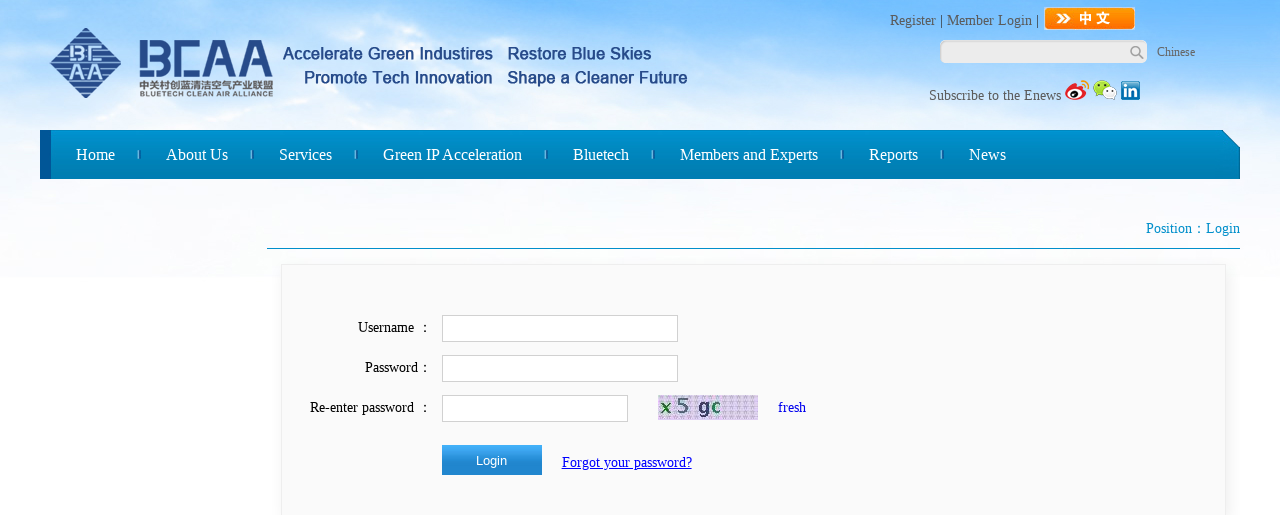

--- FILE ---
content_type: text/html;charset=utf-8
request_url: http://en.cleanairchina.org/m/100/air/user/login.jsp?urlStr=http://en.cleanairchina.org/m/100/air/manage/agencylist.jsp?pinyin=JKL&addressId=28&channelId=0&menuId=0
body_size: 8075
content:
<!DOCTYPE html PUBLIC "-//W3C//DTD XHTML 1.0 Transitional//EN" "http://www.w3.org/TR/xhtml1/DTD/xhtml1-transitional.dtd">
<html xmlns="http://www.w3.org/1999/xhtml">
<head>
<meta http-equiv="x-ua-compatible" content="ie=7" />
<meta http-equiv="Content-Type" content="text/html; charset=utf-8" />
<title>Bluetech Clean Air Alliance</title>
<base href="http://en.cleanairchina.org/s/1/1.3/">
<link href="css/p1.css" rel="stylesheet" type="text/css" />
<link href="css/c1.css" rel="stylesheet" type="text/css" />
<link href="css/air.css" rel="stylesheet" type="text/css" />
<link href="css/u.css" rel="stylesheet" type="text/css" />
<script type="text/javascript" src="/js/jquery.js"></script>
<script type="text/javascript" src="/js/validate.js"></script>
<script type="text/javascript">
$(document).ready(function(){
	$("#form1").validate({
		rules: {  
			username: {
				required:    true,
        		rangelength: [1,50]
      		},
      		password: {
      			required:    true,
      			rangelength: [6,16]
          	},
          	verify:{
          		required:    true
          	}
       	},        
        messages: {  
        	username: {
        		required: '请输入用户名',
        		rangelength:'请输入1-50字符'
          	},
          	password: {
          		required: '请输入密码',
        		rangelength:'请输入6-16字符'
          	},
          	verify:{
          		required: '请输入验证码'
          	}
        },
        errorPlacement: function(error, element) {
        	error.appendTo( element.parents("li").find("em") );
        }
	})   	
});
</script>
<script>
$(document).ready(function(){
$("#refreshImg").click(function(){ 	
    var timestamp = (new Date()).valueOf();
	$("#codeImg").attr("src","/au/image.jsp?timestamp=" + timestamp);   
	 return false;
	});
});
</script>
</head>
<body>
<div><style type="text/css"> 
.box{overflow:visible;width:1200px;} 
#footer{background:#0083ce;width:100%;margin:20px auto auto;height:auto;padding-bottom:0;overflow:hidden;}

#header{width:1200px;}
.top{height:130px;overflow:hidden} 
.logo{margin:20px 0 0 0px;float:left;} 

.nav{height:49px;background:url(/uploads/30/15255/picture/2013/8/8790_3zhan.png) no-repeat;width:1200px;margin:0 auto;} 
.nav ul{height:49px;width:1178px;margin:0 auto;}
.nav ul li{background:url(/uploads/30/15255/picture/2015/4/10129_3zhan.jpg) no-repeat center right;height:49px;line-height:49px;font-size:16px;}
.nav ul li#li_12514{backgrounds:none} 
.nav ul li a{padding:0 25px;color:#fff;font-family:Microsoft YaHei;font-size:16px}
.nav ul li a.head_sel{background:#2392d9;color:#fff;} 
.nav ul li a:hover{background:#2392d9;color:#fff;} 

/*头部下拉菜单竖*/ 

.child{display: none;position: absolute;top:49px;left:0px;width:auto;z-index:999;overflow:hidden;padding:0px} 
.child ol{margin:0px auto;overflow:hidden;float:left;width:auto;background: #2392d9;border: 1px solid #2392d9;}
.child ol li{background:none !important;padding-left:0px;margin:0px auto;text-align:left;height:35px;line-height:35px;overflow:hidden;border-bottom:none;width:100%} 

.child ol li a{font-size:14px;color:#fff;float:left;display:block;padding:0px 25px 0px;white-space:nowrap;overflow:hidden;width:100%} 

.child ol li a:hover{background: #16a7ea;color:#fff;}


.child1{display: none;position: absolute;top:49px;left:0px;width:auto;z-index:999;overflow:hidden;padding:0px} 
.child1 ol{margin:0px auto;overflow:hidden;float:left;width:auto;background: #2392d9;border: 1px solid #2392d9;}
.child1 ol li{background:none !important;padding-left:0px;margin:0px auto;text-align:left;height:35px;line-height:35px;overflow:hidden;border-bottom:none;width:100%} 

.child1 ol li a{font-size:14px;color:#fff;float:left;display:block;padding:0px 25px 0px;white-space:nowrap;overflow:hidden;width:100%} 

.child1 ol li a:hover{background: #16a7ea!important;color:#fff;}

#div_588{width:193px}
#div_591{width:366px}
#div_592{width:196px}
#div_593{width:216px}
#div_595{width:173px}



#conter{margin:20px auto 0;border:none;background:none !important;width:1200px } 

.block{margin-top:0px;padding-top:0;}
.block{background:none;}

.two_block{} 

.w_219{width:197px;}

.w_219 h3{background:#008fcb url(/uploads/30/15255/picture/2015/4/10150_3zhan.png) 175px 20px no-repeat;color:#fff;height:49px;padding-left:0px;border:none;line-height:49px;font-weight:normal;margin:0px;width:197px;} 
.w_219 h3 a{color:#fff;font-size:20px;padding-left:15px}
.w_219 h3 a:hover{color:#fff}
.w_219 sel_h3 a{color:#fff}
.w_219 ul{margin:15px auto;} 
.w_219 h5{font: normal 16px/38px "Microsoft YaHei";padding-left:0px;margin-left:0px;margin-top: 5px;border: none;line-height:38px;background: #cce1f7;} 
.w_219 h5 a{padding-left:20px;display:block;color:#008fcb;font-size:16px} 
.w_219 h5 a:hover{color:#fff;background:#ffba00;font-size:16px;font-weight:normal}
.w_219 h5 a.sel_h5{color:#fff;background:#ffba00;font-size:16px;font-weight:normal}
.w_219 h5 label{width:25px;}
.w_219 h5 img {position: relative;top:9px;left:5px;} 

.w_219 ol{width:auto;margin:0 auto;padding-bottom:0px;border: 1px solid #A5CBE5;border-bottom:none}

.w_219 ol.p_class li{background:#DDF1F8;margin:0;height:30px;line-height:30px;border-bottom:1px solid #A5CBE5;font-family:Microsoft YaHei;}

.w_219 ol.p_class li a{padding-left:25px;width:auto;font-size:14px;color:#58595b；font-family:Microsoft YaHei;}

.w_219 ol.p_class li a:hover{color:#00A2E2;font-size:14px;background:#fff;font-family:Microsoft YaHei;}
.w_219 ol.p_class li a.sel_ol {color:#00A2E2;font-size:14px;background:#fff;font-family:Microsoft YaHei;}


.w_781{width:973px;_width:973px;min-height:auto;height:auto;overflow:hidden;} 
.w_781 h4{background:none;padding-left:0px;margin:10px 0 10px;font: 14px/39px "微软雅黑";width: 973px;height: 39px;border-bottom: 1px solid #008fcb;height: 39px;text-align: right;color: #008fcb;} 
.w_781 h4 span{color: #008fcb}
.w_781 h4 a{color: #008fcb}
.w_781 h4 a:hover{color:#FFBA01}
.w_781 h4 font{font-size:16px;color: #008fcb}

.list, .list2{width:971px;padding:15px  0px;margin:10px auto 0px}
.list2{background:#eee;border:1px solid #c9c9c9} 

.list_cont{width: 747px;float:left;margin-left:15px}
.list_cont h5 a{font-weight:normal;font-size:16px}
.list_cont h5 a:hover{#017a2b}
.list_cont h5 span{float:left}
.list_cont p{margin-top:10px;line-height:23px;text-indent:0em;}

.channel{width:973px;margin-left:0px} 
.details{width:973px;margin:20px auto} 
.channel p{font-size:15px;width: 100%;margin: 15px auto 0px;line-height:30px;text-indent:0em;}
.details h2 {text-align:center;color: #333;font-family:Microsoft YaHei;}
.contac p{margin-top:10px;font-size:14px;}

.details p{font-size:15px;width: 100%;margin: 10px auto 0px;line-height:30px}

body text tspan{font-style:normal;}

.channel h5{text-align:left;background:url(/uploads/30/15255/picture/2013/7/8761_3zhan.gif) no-repeat;padding-left:50px;color: #F36B21;border-bottom: 1px solid #F36B21;font-family:Microsoft YaHei;height:40px;line-height:40px;margin-bottom:10px;display:none}


.about, .contac{margin:0px 0 0 10px;width:973px}
.map{width:973px}
.channel_a{display:none;}
.roll_list_cont ul{width:923px;}
.w_150 p input {top: 5px;left: 0px;margin-right: 0px;}
.w_150 p{padding:5px 0px;height:auto}
.w_150 p span{width: 83%;text-align: left;line-height: 25px;float:right}
.tag5{height:151px}
.zl_search{width:973px}
.ul_let{width:300px}
.network h5 span{width:220px;text-align:left;padding-left:20px}
.details .w_330w p{margin-top:0px}

.keymap1{background:url(/uploads/30/15255/picture/2013/4/95_3zhan.gif) no-repeat 90px 480px}
.air{min-heights:400px;heights:auto !important; height:auto;}
.air{width:767px;_width:765px;}
.key_citys{float:left;}
.details h2{height:auto;}
.air_search{top:10px;right:15px;}
.tables li a{color:#fff;}
.city_web{margin-left:25px;display:inline;}
.channel h5{font:bold 16px/40px "Verdana";}
.nav ul li#li_595{background:none;}
.table3{margin-top:10px;}
.list_cont h5 {height: auto;line-height: 20px;}
.list_cont h5 a {height:auto;width:100%;}
.list_cont h5 span{displays:none}
.list_cont p {text-indent: 0em;}

.list_custom1 {width: auto;}
.list_custom1 h5{height: auto;}
.ind_city span{letter-spacing:-1px;font-size:16px;}
.ind_city .b_a{margin:0 5px;padding:0 5px;}
.total_210{width:219px;_width:217px;}
.Key_words{margin:25px auto 25px;}
.Key_words li{width:90px;}
.user_regist ul li label{width:150px;}
.channel1 h5{font-size:30px;height:40px;line-height:40px;border-bottom:1px #ddd dashed;}
.channel1 h5 img{float:left;margin-right:10px;vertical-align:middle}
.dd_abs{position:relative;left:0px;bottom:0px;}
.h_80{height:auto;}
.web_net dt{display:inline;}
.web_net dd{float:right;width:75%;_width:73%}
.w_150{width:145px;margin-right:10px;}
.link_to{position:relative;bottom:0;overflow:hidden;margin:10px auto;}
.tag_true{position:relative;bottom:0;overflow:hidden;}
.tag_true a{margin-right:5px;height:35px;line-height:35px;padding:0px 7px;margin-bottom:5px;}
.web_net dd h6{margin-top:0px;line-height:20px;}
.r_search li select{width:120px;}
.roll_list_cont ul li{margin:0 7px 0 18px;_margin:0 7px 0 15px}

.rep_1 ul li a{white-space:normal}

.line_he ul li p{font-size:14px; text-indent:2em;width: 95%;
margin: 0px auto;white-spaces:snowrap;}
.city_p{background:url(/uploads/30/15408/picture/2013/10/8979_3zhan.jpg) no-repeat;}
.report_tabel_cont ul li.w_425{width:400px;}
.report_tabel span.w_590{width:490px;}
.lectures_in{width:750px;margin:0 0 0 0;}
.w_bg,.lectures_con{width:220px;}
.liyu_name dl{width:100%;}

.video_t{margin-left:15px;_margin-left:12px;display:inline;}
.kepu_left ul{margin-left:10px;_margin-left:0px;padding:5px;_padding:3px;display:inline;}
.total_210{overflow:hidden;}
.roll_list_cont ul li font{height:55px;overflow:hidden;}
.roll_list_cont ul li label{display:block;padding:0;}
.ss_name{width:100%;}
.cuo1 h6 {height: 60px;line-height: 18px;width: auto;}
.box9988 a{width: 169px;background: #d7ac22;border-radius: 5px }
.tbox9988 a{width: 169px;background: #31b2c7;border-radius: 5px }
.gzjiangtbox77 a{width: 169px;background: #6cc37e;border-radius: 5px }

.products{width:973px;margin:0px auto}
.products ul li{width: 225px;margin-top: 20px 23px 0px 0px;}
.products ul li span{width:223px;height: 312px;}
.products ul li font{width:225px;line-height: 30px;margin-top: 5px;}
.products ul li font a{color: #3f6ea8;font-size: 16px;}
</style><style>
.gjbox_cen_right05{ width:973px; height:54px; margin-top:20px;  position:relative;}
.gjbox_cen_right05_01{ width:973px; height:36px; border-bottom:2px solid #d7ac22; position:absolute;}
.gjbox_cen_right05_02{ width:150px; height:36px; background:#d7ac22; font-size:16px; color:#ffffff; text-align:center; line-height:36px; position:absolute; top:18px; left:15px;}
.xianys{border-bottom:2px solid #6dc37f;}
.chengs{ background:#6dc37f;padding:0px 20px;width:auto}
.chengs01 {background: #2a98c5;}
.xianys01 {border-bottom: 2px solid #2a98c5;}
.chengs06 {background: #31b2c7;padding:0px 20px;width:auto}
.xianys06 {border-bottom: 2px solid #31b2c7;}
.gengduo{width: 69px;height: 21px;background: url(./images/airnew/bt003.jpg) no-repeat;position: absolute;top: 15px;right: 10px;text-align: center;line-height: 21px;}
.gengduo a{color: #ffffff;font-size: 14px;}
.gengduo01 {background: url(./images/airnew/bt004.jpg) no-repeat;}
.gengduo02 {background: url(./images/airnew/bt001.jpg) no-repeat;}
.huodys02 {background: #6cc37e;}
.huodys01 {border-bottom: 2px solid #6cc37e;}
.gengduo888 {width: 69px;height: 21px;background: url(./images/airnew/bt004.jpg) no-repeat;position: absolute;top: 15px;right:10px;text-align: center;line-height: 21px;}
.gengduo888 a{color:#fff;font-size:14px;}
.chengs06_kuan {width: 200px;}
.gengduo022 {background: url(./images/airnew/bt005.jpg) no-repeat;}
.gengduo022 a{color:#fff;font-size:14px;}
.chengs111 {background: #f36978;}
.xianys111 {border-bottom: 2px solid #f36978;}
.gengduo07 {background: url(./images/airnew/bt007.jpg) no-repeat;}
.chengs222 {background: #f47720;}
.xianys222 {border-bottom: 2px solid #f47720;}
.gengduo08 {background: url(./images/airnew/bt008.jpg) no-repeat;}
.chengs333 {background: #c854cc;}
.xianys333 {border-bottom: 2px solid #c854cc;}
.gengduo09 {background: url(../images/airnew/bt009.jpg) no-repeat;}
.chengs444 {background: #5854f7;}
.xianys444 {border-bottom: 2px solid#5854f7;}
.gengduo010 {background: url(./images/airnew/bt010.jpg) no-repeat;}
.chengs555 {background: #6d9e3c;}
.xianys555 {border-bottom: 2px solid #6d9e3c;}
.gengduo011 {background: url(./images/airnew/bt011.jpg) no-repeat;}
.gjbox_cen_right05_04 {width: 150px;height: 36px;font-size: 16px;color: #ffffff;text-align: center;line-height: 36px;position: absolute;top: 18px;left: 165px;}

.zyhb_box{width: 973px;height: 32px;background: #e3e3e3;margin-top: 20px;}
.zyhb_box strong{display: block;width: 973px;height: 32px;background: url(/uploads/30/15255/picture/2015/4/10154_3zhan.png) 10px 7px no-repeat;line-height: 30px;text-indent: 35px;font-size: 16px;font-weight:normal}






</style><div style="position:absolute;top:80px;left:50%;width:500px;z-index:99;text-align:right;height:29px;line-height:29px;color:#555"> 
<a href="/dingyueEn.jsp" style="color: rgb(91, 91, 91);" onmouseover="this.style.color='#ff9c2c'" onmouseout="this.style.color='#5b5b5b'">Subscribe to the Enews</a> 
<a href="http://weibo.com/3581975943/profile?topnav=1&wvr=6" target="_blank"><img src="/uploads/30/15255/picture/2015/4/10130_3zhan.png"></a> 
<a href="/uploads/30/15255/picture/2015/6/10293_3zhan.jpg"><img src="/uploads/30/15255/picture/2015/4/10131_3zhan.png"></a> 
<a href="http://www.linkedin.com/company/clean-air-alliance-of-china" target="_blank"><img src="/uploads/30/15255/picture/2015/4/10168_3zhan.png"></a>
</div><div style="position:absolute;top:40px;left:50%;width:600px;text-align:right;height:30px;line-height:30px;color:#666;z-index:99;">	
	<form action="/search/" method="post" > 
        <div style="width:300px;float:right;margin:0px auto;">
	<div style="float:left;width: 207px;height: 23px;background: url(/uploads/30/15255/picture/2015/4/10169_3zhan.png) no-repeat;float: left;overflow: hidden;">
		<input type="text" style="width: 180px;height: 23px;float: left;border: 0;background: none;padding-left: 5px;" name="key" value="" />
		<input style="float:left;width: 20px;height: 13px;background: url(/uploads/30/15255/picture/2015/4/10170_3zhan.png) center no-repeat;border: 0;margin-top: 6px;cursor:pointer;" onclick="javascript:window.location.href='';" type="submit" title="" value=""  />
	</div>
         <a href="http://www.cleanairchina.org/ " style="float: left;color: #666666;line-height: 25px;margin-left: 10px;font-size: 12px;">Chinese</a>
        </div>
	</form>
</div><script>
$(function(){
 $(".two_block h5 label").remove();
 $(".two_block ol").remove();
})
</script>
<style>
.two_block h5 label{display:none}
</style><style type="text/css">	
			body{
			background:#ffffff  url(/uploads/30/15408/picture/sitebg/2015/4/13_gb_s.jpg) repeat-x;background-attachment:scroll;
			  	background-position:top center;
			  
			}
		</style>
<script language=javaScript>
var totalTopMenu= new Array();

	totalTopMenu[0]=341;
	
	totalTopMenu[1]=587;
	
	totalTopMenu[2]=12521;
	
	totalTopMenu[3]=12532;
	
	totalTopMenu[4]=12544;
	
	totalTopMenu[5]=12548;
	
	totalTopMenu[6]=12550;
	
	totalTopMenu[7]=31081;
	
	totalTopMenu[8]=588;
	
	totalTopMenu[9]=12522;
	
	totalTopMenu[10]=12533;
	
	totalTopMenu[11]=12542;
	
	totalTopMenu[12]=12546;
	
	totalTopMenu[13]=12549;
	
	totalTopMenu[14]=12551;
	
	totalTopMenu[15]=31082;
	
	totalTopMenu[16]=589;
	
	totalTopMenu[17]=12523;
	
	totalTopMenu[18]=12543;
	
	totalTopMenu[19]=4102;
	
	totalTopMenu[20]=31083;
	
	totalTopMenu[21]=30386;
	
	totalTopMenu[22]=12541;
	
	totalTopMenu[23]=4012;
	
	totalTopMenu[24]=590;
	
	totalTopMenu[25]=12525;
	
	totalTopMenu[26]=28198;
	
	totalTopMenu[27]=31160;
	
	totalTopMenu[28]=592;
	
	totalTopMenu[29]=28209;
	
	totalTopMenu[30]=593;
	
	totalTopMenu[31]=28199;
	
	totalTopMenu[32]=595;
	
	totalTopMenu[33]=31080;
	

function setFocusMainMenuHeader(ID){
	if(ID == null || ID < 10){
		return false;
	}
	//alert("setFocusMainMenu=" + ID);
 for(i=0;i<totalTopMenu.length;i++)
 {
   if(ID!=totalTopMenu[i]){
   $('#topmenu'+totalTopMenu[i]).removeClass("head_sel");
   $('#topmenu'+totalTopMenu[i]).addClass("");

 }else{
  $('#topmenu'+totalTopMenu[i]).addClass("head_sel");
  $('#topmenu'+totalTopMenu[i]).removeClass("");       
 }
}
}

function setFocusMainMenu(ID){
	
}

function selectMenu(){
	
			var menu_id1 = 0;
			//alert(menu_id1);
			setFocusMainMenuHeader(menu_id1);
		
}

function submitMenu(id){
	$("#openmenu" + id).submit();
}
</script>
<script language=javaScript>
function setFocusMainMenu(ID){
	var totalTopMenu=7;
	
 for(i=1;i<totalTopMenu;i++)
 {
   if(ID!=i){
   $('#topmenu'+i).removeClass("head_sel");
   $('#topmenu'+i).addClass("");

 }else{
  $('#topmenu'+i).addClass("head_sel");
  $('#topmenu'+i).removeClass("");       
		  
 }
}
}
</script>
<script language="JavaScript" type="text/javascript">
function s(s){if(!$('#' + s))return;$('#' + s).show();}
function h(s){if(!$('#' + s))return;$('#' + s).hide();}
</script>
<link href="css/tipswindown.css" rel="stylesheet" type="text/css" />
<script type="text/javascript" src="/js/tipswindown.js"></script>
<script language=javaScript>
    $(document).ready(function(){
		$("#login").bind("click",function(event){
			event.preventDefault();
			var url = $(this).attr("href");
			tipsWindown("Member Login","url:get?"+url,"500","230","true","","true","text");//弹出窗口
		});
    });
</script>
<script type="text/javascript"> 
$(document).ready(function(){ 
	$("#ul_menu li.child").removeClass("child");
	$("#ul_menu li").has("div").hover(function(){
		$(this).children("a").addClass("head_select");
		$(this).addClass("current").children("div").fadeIn();
	}, function() {
		$(this).removeClass("current").children("div").hide();
		$(this).children("a").removeClass("head_select");
			}
		 
	);
});
</script>
<div>
<div style="position:absolute;top:2px;left:50%;width:500px;z-index:99;text-align:right;height:29px;line-height:29px;color:#333"> 
<a title="Register" href="/m/100/air/user/register.jsp" style="color:#5b5b5b" onmouseover="this.style.color='#ff9c2c'" onmouseout="this.style.color='#5b5b5b'">Register</a>
 | <a title="Member Login" id="logins" href="/m/100/air/user/login.jsp?urlStr=http://en.cleanairchina.org/m/100/air/user/login.jsp?urlStr=http://en.cleanairchina.org/m/100/air/manage/agencylist.jsp?pinyin=JKL&addressId=28&channelId=0&menuId=0" style="color:#5b5b5b" onmouseover="this.style.color='#ff9c2c'" onmouseout="this.style.color='#5b5b5b'">Member Login</a>
|<a    href="http://www.cleanairchina.org/" ><img style="position:relative;top:5px;padding:0px 5px;" src="/images/zw.gif"></a></div>
<div id="header">
	<div class="top">
		<div class="logo"><a  href="/"><img src="/uploads/30/15408/picture/2019/3/11362_1site.png" /></a></div>
		 </div>
	<div class="nav" id="div_menu">
		<ul class="nav_ul" id="ul_menu">
		<li id="li_587">
			<a  href="/?menuId=587"  id = "topmenu587"  >Home</a>
		<li id="li_588">
			<a  href="/channel/type/75-364-1.html?menuId=588"  id = "topmenu588" target='_blank' >About Us</a>
		<div class="child" id="div_588">
		<ol id="ol_588">
		<li><a href="/channel/type/75-364-1.html?menuId=588" id = "topmenu341" >Introduction</a></li>
			<li><a href="/channel/type/75-366-1.html?menuId=588" id = "topmenu12521" >Steering Committee</a></li>
			<li><a href="/channel/type/75-3115-1.html?menuId=588" id = "topmenu12522" >Advisory Committee</a></li>
			<li><a href="/channel/type/75-367-1.html?menuId=588" id = "topmenu12523" >Alliance Secretariat</a></li>
			<li><a href="/channel/type/75-370-1.html?menuId=588" id = "topmenu12525" >Become a Member</a></li>
			</ol>
		</div>
		</li>
		<li id="li_589">
			<a  href="/channel/type/68-3057-1.html?menuId=589&menuId=589"  id = "topmenu589" target='_blank' >Services</a>
		<div class="child" id="div_589">
		<ol id="ol_589">
		<li><a href="/channel/type/68-3057-1.html?menuId=589" id = "topmenu28209" >Enterprise Services</a></li>
			<li><a href="/channel/type/68-3058-1.html?menuId=589" id = "topmenu28199" >Research and Policy Consulting</a></li>
			<li><a href="/channel/type/70-339-1.html" id = "topmenu31080" >Tools</a></li>
			</ol>
		</div>
		</li>
		<li id="li_30386">
			<a  href="/product/10397.html?menuId=30386"  id = "topmenu30386" target='_blank' >Green IP Acceleration</a>
		<div class="child1" id="div_30386">
		<ol id="ol_30386">
		<li><a href="http://en.cleanairchina.org/product/10397.html?menuId=30386" id = "topmenu31081" >Innovate for Green Future</a></li>
			<li><a href="http://en.cleanairchina.org/product/type/1236-3133-1.html" id = "topmenu31082" >Cooperate with WIPO</a></li>
			<li><a href="http://en.cleanairchina.org/product/10397.html?menuId=30386" id = "topmenu31083" >IP Awareness and Strategy</a></li>
			</ol>
		</div>
		</li>
		<li id="li_590">
			<a  href="http://en.bluetechaward.com/?menuId=590"  id = "topmenu590" target='_blank' >Bluetech</a>
		<div class="child" id="div_590">
		<ol id="ol_590">
		<li><a href="http://en.bluetechaward.com/product/33904.html" id = "topmenu12532" target='_blank'>Bluetech Conference</a></li>
			<li><a href="http://en.bluetechaward.com/product/33899.html" id = "topmenu12533" target='_blank'>Bluetech Award</a></li>
			</ol>
		</div>
		</li>
		<li id="li_592">
			<a  href="/m/100/air/manage/expert.jsp?menuId=592"  id = "topmenu592" target='_blank' >Members and Experts</a>
		<div class="child" id="div_592">
		<ol id="ol_592">
		<li><a href="/m/100/air/manage/expert_details.jsp?menuId=592" id = "topmenu12542" >List of Experts</a></li>
			<li><a href="/m/100/air/manage/agency.jsp?menuId=592" id = "topmenu12543" >List of Institutes</a></li>
			<li><a href="/m/100/air/manage/network.jsp?menuId=592" id = "topmenu12541" >Professional Network</a></li>
			<li><a href="/m/100/air/manage/lmcy.jsp?menuId=592" id = "topmenu28198" >Members</a></li>
			</ol>
		</div>
		</li>
		<li id="li_593">
			<a  href="/products/type/72-351-1.html?menuId=593"  id = "topmenu593" target='_blank' >Reports</a>
		<div class="child" id="div_593">
		<ol id="ol_593">
		<li><a href="/products/type/72-351-1.html" id = "topmenu12544" >Reports</a></li>
			<li><a href="/product/type/72-3126-1.html" id = "topmenu12546" >BCAA Introduction</a></li>
			<li><a href="/channel/type/72-353-1.html" id = "topmenu31160" >Newsletters</a></li>
			</ol>
		</div>
		</li>
		<li id="li_595">
			<a  href="/m/100/air/news/news.jsp?menuId=595&menuId=595"  id = "topmenu595" target='_blank' >News</a>
		<div class="child" id="div_595">
		<ol id="ol_595">
		<li><a href="/product/type/73-359-1.html?menuId=20192" id = "topmenu12550" >BCAA News</a></li>
			<li><a href="/product/type/73-361-1.html?menuId=20192" id = "topmenu12551" >What's New</a></li>
			<li><a href="/product/type/73-3003-1.html?menuId=20192" id = "topmenu4012" >Event & Activities</a></li>
			</ol>
		</div>
		</li>
		</ul>
	</div>
</div></div>
<script type="text/javascript"> 
$(document).ready(function(){ 
	var div_menu_w = $("#div_menu").outerWidth("true");
	var div_menu_left = $("#div_menu").offset().left;
	
	$("#div_30386").css("left","9000px");
	$("#div_30386").show();
	//$("#ol_30386").show();
	var ol_w_30386 = $("#ol_30386").outerWidth("true");
	//alert($("#ol_30386").html());
	//alert($("#ol_30386").outerWidth(true));
	//alert( document.getElementById('ol_30386').offsetWidth)
	
	$("#div_30386").hide();
	//$("#ol_30386").hide();
	var li_left_30386 = $("#li_30386").offset().left;
	var li_right_30386 = li_left_30386 - div_menu_left;
	li_left_30386 = div_menu_w - li_right_30386;
	var li_w_30386 = $("#li_30386").outerWidth("true");
	//alert(li_left_30386 + "," +  ol_w_30386);
	if(li_left_30386 >= ol_w_30386){
		//alert("0px");
		$("#div_30386").css("left","0px");
	}else if(ol_w_30386 >= div_menu_w){
		//alert((0-li_right_30386) + "px");
		$("#div_30386").css("left",(0-li_right_30386) + "px");
	}else{
		//alert((0-li_right_30386) + "p-x");
		for(var i=1;i<2000;i++){
			if(li_left_30386 >= (ol_w_30386 - (i*5) )){
				$("#div_30386").css("left",(0-(i*5) ) + "px");
				i=3000;
			}
		}
	}
		
});
</script>
<script>selectMenu();</script>
</div><!--   header  -->












<div id="conter">	
	<div class="block">
	<div class="w_219"> 
					</div>
		<div class="w_781" >
		<h4><span>Position：</span>Login</h4>
		<div class="user_regist">

		    	<form method="post"  action="/ZhanUserInfoAction.do?cmd=loginAir"   name="form1" id="form1">
			<ul class="in_for">
				<li><label>&nbsp;</label><span style="color:red;"></span></li>
				<li><label>Username ：</label><span ><input name="username"  id="username" class="m_y_1" type="text" value=""/></span><em></em></li>
				<li><label>Password：</label><span ><input name="password" class="m_y_1" type="password" value=""/></span><em></em></li>
				<li><label>Re-enter password ：</label><span ><input name="verify" class="m_s_9" type="text" value=""/></span><span ><img style="margin-left:10px;" src="/au/image.jsp?t=1769407678429" id="codeImg" /></span><span><a href="#"  id="refreshImg">fresh</a></span><em></em></li>
				<li><label>&nbsp;</label><span ><input  class="m_s_bnt" type="submit" value="Login" /></span><span><a href="/m/100/air/user/find_password.jsp" class="forget_pwd">Forgot your password?</a></span></li>
			    <input name="urlStr" type="hidden" value="http://en.cleanairchina.org/m/100/air/manage/agencylist.jsp?pinyin=JKL"/>
			</ul>
			</form>
		</div>
		</div>
		</div>
		</div>
</body>
</html>		


--- FILE ---
content_type: text/css;charset=UTF-8
request_url: http://en.cleanairchina.org/s/1/1.3/css/p1.css
body_size: 5025
content:
body{ margin:0; padding:0; font:14px/1.5 Microsoft YaHei;background: url(../images/bodybj.jpg) no-repeat top center;}
h1, h2, h3, h4, h5, h6, p, blockquote, pre, a, abbr, acronym, address, cite, code, img, small, strike, sub, sup, tt, dd, dl, dt, li, ol, ul, fieldset, form, label, legend, button, table, caption, tbody, tfoot, thead, tr, th, td { margin: 0; padding: 0; border: 0;  }
ul , li { list-style:none;}
a{text-decoration:none;}

/*头部*/
#header{height:auto;margin:0 auto;width:1000px;position:relative;z-index:9;}
.top{height:140px;}
.logo{margin:29px 0 0 22px;float:left;}
.search{float:right;height:23px;margin:40px 0 0 0;width:310px;}
.search li{float:left;margin-left:5px;display:inline;}
.text{width:228px;}
.text input{width:205px;color:#999;height:20px;font:12px/20px "Verdana";margin:0 5px 0 8px;}
.btn input{width:65px;height:23px;font:12px/23px "Verdana";cursor:pointer;}
.nav{height:45px;}
.nav ul{margin-left:2px;}
.nav li{float:left;line-height:42px;font-size:16px;text-align:center;position:relative;}
.nav li a{display:block;margin-right:1px;padding:0 20px;}
.nav li a:hover{margin-right:1px;}

.user{position:absolute;top:10px;right:30px;line-height:20px;font-size:12px;}
.user a{margin:0px 5px;font-size:12px;letter-spacing:2px;}
.user font{font-size:12px;margin:0px 10px}
/*头部下拉菜单竖*/
.child{display: none;position: absolute;top:36px;left:-6px;width:145px;z-index:999;overflow:hidden;padding:0px 5px}
.child ol{margin:0px auot;overflow:hidden;float:left;width:145px;background: #fafafa;border: 1px solid #d1d1d1;}
.child ol li{background:none !important;padding-left:0px;margin:0px auto;text-align:left;height:27px;line-height:27px;overflow:hidden;}
.child ol li a{font-size:12px;color:#333;float:left;display:block;width:133px;padding:0px 5px;white-space:nowrap;overflow:hidden;}
.child ol li a:hover{background: #f2f2f2;color:#333;}
/*头部下拉菜单横*/
.child1{position: absolute;top:36px;left:-1px;display: none;width:740px; overflow:hidden;}
.child1 ol{margin:0px auot;overflow:hidden;float:left;background: #f9f9f9;border: 1px solid #d1d1d1;}
.child1 ol li{background:none !important;float:left;margin-right:10px;text-align:left;line-height:27px;overflow:hidden;}
.child1 ol li a{font-size:12px;color:#333;float:left;display:block;white-space:nowrap;}
.child1 ol li a:hover{color:#333;background:#f9f9f9 !important;}

/*中间*/
.box{width:1200px;margin:0px auto;overflow:visible;}
.flash{margin:10px auto 0; width:1000px;overflow:hidden;text-align:center;z-index:0;}
#mainPic {position:relative; overflow:hidden;margin:0 auto;}
#mainPic_list img {border:none;}
#mainPic_info{position:absolute; bottom:0; left:5px;height:22px;color:#fff;z-index:1001;cursor:pointer}
#mainPic_text {position:absolute;width:120px;z-index:1002; right:3px; bottom:3px;}
#mainPic ul {position:absolute;list-style-type:none;filter: Alpha(Opacity=80);opacity:0.8; border:1px solid #fff;z-index:1002;
			margin:0; padding:0; bottom:3px; right:5px;}
#mainPic ul li { padding:0px 8px;float:left;display:block;color:#FFF;border:#e5eaff 1px solid;background:#6f4f67;cursor:pointer}
#mainPic ul li.on { background:#900}
#mainPic_list a{position:absolute;} 
#conter{height:auto;width:1200px;margin:20px auto 0;overflow:hidden;}
.block{padding-top:14px;height:auto;overflow:hidden;width:100%;margin-top:15px;}
.w_219{float:left;width:197px;}
.w_219 h3{height:28px;font:bold 14px/28px "Verdana";padding-left:20px;}
.w_219 h5{font:14px/30px "Verdana";border-top: 1px white solid;border-bottom: 1px #B4C7D6 solid;overflow:hidden;}
.w_219 h5 label{float:left;width:25px}
.w_219 h5 span{float:left;display:block;width:170px;text-align:left;}
.w_219 h5 img{position:relative;top:10px;margin-right:10px}
.w_219 ul{margin:10px auto;width:200px;overflow:hidden;}
.w_219 ol{margin:5px auto;width:200px;overflow:hidden;}
.w_219 ul.p_class1{max-height:175px;height:auto !important; height:175px; overflow:hidden;}
.w_219 ul.p_class li{height:32px;line-height:30px;margin:5px auto;overflow:hidden;}
.w_219 ul.p_class li a{padding-left:30px;display:block;width:140px;}
.w_219 ul.contact li{line-height:25px;width:190px;margin:0 auto;word-wrap: break-word;}
.w_219 ul.contact li img{position:relative;top:3px;margin-left:3px}

.w_219 ol.p_class li{height:30px;line-height:30px;margin:5px auto;overflow:hidden;}
.w_219 ol.p_class .row a{font-weight:bold;}
.w_219 ol.p_class li a{padding-left:40px;display:block;width:140px;}
.w_219 ol.contact li{line-height:25px;width:190px;margin:0 auto;word-wrap: break-word;}
.w_219 ol.contact li img{position:relative;top:3px;margin-left:3px}


.w_781{float:right;width:973px;padding-bottom:5px;min-height:450px;height:auto !important; height:450px; overflow:visible;}
.w_781 h3{height:36px;font:bold 15px/20px "Verdana";padding-left:40px;width:973px;margin-top:10px;}
.p_linxi{text-indent:2em;line-height:20px;padding:0 10px 10px;}
.cont{width:730px;margin:10px 0;min-height:140px;height:auto !important; height:140px; overflow:visible;}
.cont p{text-indent:2em;line-height:25px;padding:0 10px;}
.w_781 h4{height:36px;font:12px/30px "Verdana";padding-left:40px;width:690px;margin:20px 0 10px;}
.w_781 h4 a:hover {text-decoration:underline;}
.w_781 h4 font{margin:0 6px;font-size:12px;}
/*图片滚动列表  加箭头*/
.rollBox { clear:both; height:124px; margin:20px 0 10px; width:730px;}
.rollBox .LeftBotton {margin-top:40px; height:29px; width:14px;float:left; cursor:pointer;}
.rollBox .RightBotton {margin-top:40px; height:29px; width:14px;cursor:pointer; float:left;}
.rollBox .Cont {margin:0 5px 0 5px; width:685px; overflow:hidden; float:left;}
.rollBox .ScrCont { width:10000000px;}
.rollBox .Cont .pic { width:137px; float:left;text-align:center;}
.rollBox .Cont .pic img{margin:5px 0; }
.rollBox .Cont .pic p { height:21px;  overflow:hidden;line-height:21px; font-size:12px;text-align:center; margin:10px auto 0;}
.rollBox .Cont .pic .a_h{display:block;min-height:100px;height:auto !important; height:100px; overflow:visible;width:136px; }
.rollBox .Cont a:link, .rollBox .Cont a:visited {text-align:center; text-decoration:none;}
.rollBox .Cont a:hover { text-decoration:underline;}
.rollBox #List1, .rollBox #List2 { float:left;}
/*产品展示*/
.products{margin:10px 0 0 1px;width:720px;overflow:hidden;}
.products ul li{float:left;margin:5px 4px 10px 13px;display:inline;width:163px;}
.products ul li span{width:160px;height:170px;display:block;overflow:hidden;}
.products ul li span a img{vertical-align:middle;text-align:center;}
.products ul li font{display:block;width:163px;height:30px;line-height:30px;text-align:center;font-size:14px;text-overflow:ellipsis;overflow:hidden;}

/*产品介绍*/
.list,.list2{margin:0px 0 0 10px;width:700px;overflow:hidden;padding:10px 5px 15px;}
.img{float:left;width:120px;height:95px;}
.img img{text-align: center;vertical-align: middle;padding:2px}
.list_cont{float:right;width:565px;}
.list_cont h5{line-height:25px;overflow:hidden;}
.list_cont h5 a{float:left;font-size:14px;height:25px;display:block;float:left;overflow:hidden;width:100%;}
.list_cont h5 a:hover { text-decoration:underline;}
.list_cont h5 span{float:right;font-size:12px;font-weight:normal;margin-right:10px;display:block;}
.list_cont p{line-height:20px;text-indent:2em;float:left;padding-bottom:5px;}
/*产品详情*/
.details{margin:10px 0 0 10px;width:710px;overflow:hidden;padding-bottom:20px;}
.details h2{font:bold 20px/40px "Verdana";text-align:center;margin-bottom:20px;text-align:left;padding-left:50px;}
.details h2 span{text-align:left;font:bold 18px/40px;display:block;}
.details  .post_time{height:20px;line-height:20px;font-style:normal;display:block;margin:10px auto;font-size:12px;font-weight:normal;text-align:right;color:#4b4b4b;}
.details img{float:left;margin:0 10px 0 0;}
.details p{line-height:25px;text-indent:2em;}
/*定制频道channel*/
.channel{margin:10px 0 0 10px;width:710px;overflow:hidden;padding-bottom:20px;}
.channel p{line-height:25px;text-indent:2em;}
.p_lef{float:right;}
.p_lef img{float:left;margin:0px 3px}
.p_rig{float:left;}
.p_rig img{float:right;margin:0px 3px}
.channel h5{height:35px;line-height:35px;font-size:14px;}
.channel_a{padding-bottom:5px;margin-bottom:10px;}
.channel_a a{line-height:25px;}
.channel_a a:hover{text-decoration:underline;}
/*info_详情*/
.details .h2_b{height:30px;font:bold 20px/30px "Verdana";border-bottom:none;margin-bottom:0px}
.time_list{text-align:right;padding-bottom:5px;margin-bottom:20px}
.p_lef{float:right;}
.p_lef img{float:left;margin:0px 3px}
.p_rig{float:left;}
.p_rig img{float:right;margin:0px 3px}
.channel h5{height:35px;line-height:35px;font-size:14px;font:bold 20px/40px "Verdana";}
.channel_a{padding-bottom:5px;margin-top:10px;}
.channel_a a{line-height:25px;}
.channel_a a:hover{text-decoration:underline;}
/*关于我们*/
.about,.contac{margin:20px 0 0 10px;width:710px;overflow:hidden;padding-bottom:20px;}
.about p{line-height:25px;text-indent:2em;margin:10px 0 0 0}
.map{width:708px;height:315px;margin:20px 0 0 0;}
/*在线留言*/
.book,.post{margin:10px 0 0 10px;width:710px;overflow:hidden;padding-bottom:20px;}
.post p{line-height:25px;padding-bottom:5px;width:95%;margin:0px auto;font-size:14px}
.post p label{float:left;width:70px;height:25px;line-height:25px;display:block;}
.post p  span{float:left;width:585px;line-height:25px;display:block;word-wrap: break-word;}
.book h5{float:right;font:12px/30px "Tahoma";height:30px;padding-bottom:8px;}
.book h5 a{float:left;height:30px;padding-left:33px;padding:0px 10px 0px 10px ;margin-left:28px;display:inline}
.view{margin:10px 0 0 0px;width:710px;padding-bottom:10px;overflow:hidden;}
.view ul{width:100%;clear:both;padding:3px;}
.view ul li{float:left;line-height:20px;font-size:14px}
.name,.names{width:100px;font-size:14px}
.sk{width:490px;word-wrap:break-word;}
.time{width:90px;margin-left:20px;}
.post p{font-size:14px}
.b_ti{padding-bottom:20px;overflow:hidden;width:710px;margin:0 auto;}
.b_ti li{float:left;width:95%;font-size:12px;margin-top:15px;}
.b_ti li label{float:left;width:80px;height:25px;line-height:25px;display:block;text-align:right;}
.b_ti li em{font-style:normal;height:25px;line-height:25px;padding-left:10px;}
.b_ti li span{float:left;margin-right:10px;}
.b_ti li font{font-size:12px;float:left;height:25px;line-height:25px;cursor:pointer;}
.b_ti li input{float:left;}
.b_ti li strong{margin-left:10px;font-weight:normal;float:left;height:25px;line-height:25px;}
.inp_text{width:350px;height:20px;line-height:20px;}
.inp_text1{width:100px;height:20px;line-height:20px;}
.b_ti li.m_none{margin-top:5px;}
.b_ti li textarea{width:350px;height:130px;font-size:12px;}
.inp_sub1{width:90px;height:30px;cursor:pointer;}

.result{width:500px;height:250px;margin:20px auto;line-height:250px;text-align:left;padding-left:80px;font-weight:bold;}
/*ad*/
.ad{clear:both;width:998px;height:90px;overflow:hidden;margin:0 auto;}
.ad_01{float:left;}
.ad_02{float:right;}
/*分页*/
.page{margin:20px auto ;height:25px;line-height:25px;width:710px;}
.page ul{float:right;}
.page li {float:left;height:25px;font:12px/25px "Verdana";margin:0 3px;}
.page li a{padding:3px 8px;}
.selected{padding:3px 8px;}
.page li a:hover{padding:3px 8px;}
/*友情链接*/
.friend{clear:both;width:998px;margin:5px auto;overflow:hidden;}
.friend h3{width:98%;height:30px;line-height:30px;font-size:14px;margin:0px auto 5px;}
.friend p{line-height: 25px;width:98%;margin:0px auto;padding:5px 0px 0px 10px;overflow:hidden;}
.youqing1 a{width:80px;display:block;float:left;line-height: 25px;height: 25px;overflow:hidden;}
.youqing2 img{margin:0px 10px 5px 0px;display:inline;vertical-align:middle}
.youqing1 span{width:160px;display:block;float:left;line-height: 25px;height: 25px;overflow:hidden;}
.youqing1 span select{width:140px;}
.youqing2 span{margin:0px 10px 5px 0px;display:inline;}
.youqing2 span select{width:143px;}
/*footer*/
#footer{height:auto;width:100%;margin:0px auto 0;}
#footer p{line-height:37px;margin:0px auto 10px;width:1000px;text-align:center}
#footer p font{margin:0px 10px;font-size:12px}
#footer p  a:hover{text-decoration:underline;}
/*列表样式1*/
.list_cont1,.list_cont2,.list_cont3{padding:0 5px;}
.list_cont1 h5,.list_cont2 h5,.list_cont3 h5{height:35px;line-height:35px;}
.list_cont1 h5 a,.list_cont2 h5 a,.list_cont3 h5 a{float:left;font-size:14px;}
.list_cont1 h5 a:hover,.list_cont2 h5 a:hover,.list_cont3 h5 a:hover{ text-decoration:underline;}
.list_cont1 h5 span,.list_cont2 h5 span,.list_cont3 h5 span{float:right;font-size:12px;font-weight:normal;margin-right:10px;}
.list_cont1 p,.list_cont2 p,.list_cont3 p{line-height:20px;text-indent:2em;padding-bottom:5px}
.list_cont1 p a,.list_cont2 p a,.list_cont3 p a{margin-left:15px;}
/*列表样式2*/
.li_sa{width:97%;margin:0 auto;overflow:hidden;}
.li_sali1,.li_sali2{width:95%;line-height:32px;height:32px;padding-left:25px;overflow:hidden}
.li_sali1 a,.li_sali2 a{float:left;width:80%;overflow:hidden;}
.li_sali1 a:hover,.li_sali2 a:hover{text-decoration:underline;}
.li_sali1 span,.li_sali2 span{float:right;}
/*搜索结果页*/
.list_cont1.brsh p,.list_cont3.brsh p{text-indent:0em;}
.list_cont1 p a.sea_rch,.list_cont3 p a.sea_rch{margin-left:0;}
.list_cont1 p.sea_p,.list_cont3 p.sea_p{line-height:25px;}
.product_search{overflow:hidden;margin-bottom:10px;padding:10px 0px 5px 10px;width:100%;}
.search1{height:34px;width:657px;}
.s_text1{float:left;}
.s_text1 input{margin-top:2px;height:26px;font:14px/26px "Verdana";width:401px;padding-left:30px;border:none;background:none}
.s_select{width:122px;float:left;}
.s_btn1{width:100px;float:left;}
.s_btn1 input{height:34px;width:100px;cursor:pointer;float:left;cursor:pointer;border:none;background:none}
/*增加下拉控件基本样式*/
.tag_select_s1{display:block;width:110px;_width:100px; padding-left:13px;height:33px;line-height:33px;font-size:14px; cursor:pointer; text-align:left;} 
ul.tag_options_s1{position:absolute;list-style:none;  border-top:none; margin:0px 0 0 0px; *margirn:0px 0 0 -61px;width:110px; font-size:12px; cursor:pointer; z-index:10000;overflow-x:hidden; max-height:320px; _height:expression(this.scrollHeight > 320 ? "320px" : "auto"); overflow-y:auto;} 
ul.tag_options_s1 li{ display:block; width:121px; padding:0 8px;height:25px; line-height:23px; font-weight:normal; font-size:12px; margin:2px auto; overflow:hidden; text-align:left; text-indent:5px; margin:0!important;} 
ul.tag_options_s1 li.open_hover{font-weight:normal; font-size:12px} 
ul.tag_options_s1 li.open_selected{ font-size:12px;font-weight:bold;}
.tag_select_s1{width:108px;}
/*下拉菜单扩展样式*/
ul.tag_select_s1,ul.tag_options_s1{width:122px;*width:121px;}
/*搜索结果页*/
.list_cont1.brsh p{text-indent:0em;}
.list_cont1 p a.sea_rch{margin-left:0;}
.list_cont1 p.sea_p{line-height:25px;}
.product_search{overflow:hidden;margin-bottom:10px;padding:10px 0px 5px 10px;width:100%;}
.search1{height:34px;width:657px;}
.s_text1{float:left;}
.s_text1 input{margin-top:2px;height:26px;font:14px/26px "Verdana";width:524px;padding-left:30px;border:none;background:none;}
.s_select{width:122px;float:left;}
.s_btn1{width:100px;float:left;}
.s_btn1 input{color:#fff;font-size:14px;font-weight:bold;height:34px;width:100px;cursor:pointer;float:left;cursor:pointer;border:none;background:none}
/*错误提示页*/
.errors{height:auto;width:1000px;margin:10px auto 0;overflow:hidden;background:#fff;}
.w_370{width:340px;margin:40px auto;height:200px;}
.w_370 h3{font-size:14px;padding:5px 0 5px 15px;}
.w_370 h5{width:100%;font-size:14px;letter-spacing:2px;overflow:hidden;}
.w_370 h5 img{float:left;margin:30px 0 0 40px;}
.w_370 h5 span{margin:40px 0 0 28px;float:left;width:180px;display:block;}
.w_370 p {width:78px;margin:0 auto;}
.w_370 p input{width:78px;height:27px;border:none;text-align:center;line-height:27px;cursor:pointer;margin:30px 0 0 8px;}
/*瀑布流产品展示*/
#water{width:1000px;margin:20px auto;overflow:hidden;height:1235px;position:relative;}
.main{width:1000px;margin:0 auto;overflow:hidden;}
.index_water-product{position:absolute;width:190px;overflow:hidden;border:1px solid #ddd;}
.w_192 a{display:block;width:200px;color:#333;font-size:14px;line-height:30px;}
.index_water-product span{display:block;width:200px;color:#666;font-size:12px;line-height:20px;}
.w_192{margin:10px auto 0;width:170px;overflow:hidden;}
.w_192s{margin:0 auto;width:160px;padding-bottom:5px;overflow:hidden;}
.w_192s h2{font-size:14px;width:95%;border-bottom:1px solid #ddd;height:40px;line-height:40px;font-family:Microsoft YaHei;}
.w_192s h6{font-size:12px;font-weight:normal;height:30px;line-height:30px;overflow:hidden;width:100%;text-align:left;}
.w_192s h6 a{color:#333;}
.w_192s h6 a.product_sel{font-weight:bold;}
.w_192s ul{width:95%;line-height:25px;}
.w_192s ul li{display:inline;height:25px;line-height:25px;float:left;margin:0 3px 0 5px;}
.w_192s li a{line-height:25px;height:25px;color:blue;}
.w_192s li a.product_sel{color:#333}
.w_192s li a:hover{text-decoration:underline;}
.w_700{float:right;width:710px;}
.productw ul li{border:1px #ddd solid;}
.productw ul li font a{color:#333;}
.productw ul li font a:hover{color:#0b6092;}
/*瀑布流产品展示1*/
#container{ overflow:visible;text-align:center;}
#container .cell{ padding:5px 5px 0; border:1px solid #E3E3E3; background:#F5F5F5; margin-top:10px}
#container p{ line-height:20px; margin:5px;text-align:left;}

--- FILE ---
content_type: text/css;charset=UTF-8
request_url: http://en.cleanairchina.org/s/1/1.3/css/c1.css
body_size: 1701
content:
/*header*/
.text{background:url(../images/main.gif) no-repeat 0 0;}
.btn{background:url(../images/main.gif) no-repeat -235px 0;}
.search li input{border:none;background:none;color:#fff;}
.nav{background:url(../images/nav.gif) no-repeat ;}
.nav ul li{}
.nav li a{color:#000;}
.nav li a.head_sel{color:#fff;background: #FF9C2C;}
.nav li a:hover{color:#fff;background: #FF9C2C;}
.user a{color:#000}
.user a:hover{color:#ff0000}
.user font{color:#ff0000}
/*conter*/
.block{}
#conter{background:url(../images/block.jpg) no-repeat;}
.w_219 h3{background:url(../images/main.gif) no-repeat 0 -37px;color:#fff;}
.w_219 h5{border-top:1px #ddd solid;}
.w_219 h5 a{color:#333;}
.w_219 ul.p_class li{background:url(../images/main.gif) no-repeat -307px 2px;}
.w_219 ul.p_class li a{color:#333; }
.w_219 ul.p_class li a:hover{color:#0b6092; }

.w_219 ol.p_class .row a{color:#257fbc;}
.w_219 ol.p_class li{background:url(../images/main.gif) no-repeat -290px -122px;}
.w_219 ol.p_class li a{color:#333; }
.w_219 ol.p_class li a:hover{color:#0b6092; }
.contact a{color:#333;}
.w_781 h3{color:#262626;background:url(../images/main.gif) no-repeat 0 -70px;}
.cont p{color:#333;}
.rollBox .LeftBotton {background:url(../images/main.gif) no-repeat -717px 0px;}
.rollBox .RightBotton {background:url(../images/main.gif) no-repeat right 0px;}
.rollBox .Cont .pic {background:url(../images/main.gif) no-repeat 0px -113px;}
.rollBox .Cont .pic p{color:#505050;}
.rollBox .Cont a:link, .rollBox .Cont a:visited { color:#626466;}
.rollBox .Cont a:hover{color:#0b6092;}

.w_781 h4{color:#262626;background:url(../images/main.gif) no-repeat 0 -241px;}
.w_781 h4 a{color:#262626;}
.list,.list2{border-bottom:1px #ddd dashed;}
.list2{background:#f6f6f6;}
.img img{border:1px #ddd solid;}
.list_cont h5 a,.list_cont h5 span,.list_cont p{color:#515151;}
/*产品展示*/
.products ul li span{border:1px #ddd solid;}
.products ul li font a{color:#333;}
.products ul li font a:hover{color:#0b6092;}
/*在线留言*/
.book h5{background:url(../images/messang.gif) no-repeat 0px 0px;}
.book h5 a{color:#0762bf;background:url(../images/messang.gif) no-repeat  right -79px;}
.view{border-bottom:1px #ddd dashed;}
.ul_hf{background:#f1f1f1}
.name{color:#0762bf}
.names{color:#262626}
.post p{border-bottom:1px #ddd dashed;}
.b_ti li em{color:red;}
.inp_sub1{background:url(../images/main.gif) no-repeat -610px 0;border:none;}

.result{color:#fe7510;}

/*产品详情*/
.details h2{border-bottom:1px #ddd dashed;}
.details img{border:1px #ddd solid;}
.map{border:1px #ddd solid;}
/*info_详情*/
.time_list{border-bottom:1px #ddd dashed;}
/*定制频道channel*/
.channel img{border:1px #ddd solid;}
.channel_a{border-bottom:1px #ddd dashed;}
.channel_a a{color:#2121B5}
/*ad*/
.ad{border:1px #4283a9 solid;border-top:3px #4283a9 solid;background:#fff;}
/*分页*/
.page li a{border:1px solid #ddd;color:#333;}
.selected{border:1px solid #ddd;color:#fff;background:#3489c3}
.page li a:hover{border:1px solid #ddd;color:#f55303;background:#ddd}
/*友情链接*/
.friend{border:1px #d1d1d1 solid;}
.friend h3{color: #000 ;border-bottom:1px #d1d1d1 dashed}
.youqing1 a{color:#333}
.youqing1 a:hover{color:red;}
/*footer*/
#footer{color:#454545; background: url(../images/footerbj.jpg) center no-repeat }
#footer p a{color:#333}
#footer p a:hover{text-decoration:underline;}
#footer p.fc_f{color:#333}
/*列表样式1*/
.list_cont1,.list_cont2,.list_cont3{border-bottom:1px #ddd dashed;}
.list_cont3,.list_cont2{background:#f6f6f6;}
.list_cont1 h5 a:hover,.list_cont2 h5 a:hover,.list_cont3 h5 a:hover {color:#2d85c0;}
.list_cont1 h5 a,.list_cont1 h5 span,.list_cont1 p,.list_cont2 h5 a,.list_cont2 h5 span,.list_cont2 p,.list_cont3 h5 a,.list_cont3 h5 span,.list_cont3 p{color:#515151;}
.list_cont1 p a,.list_cont2 p a,.list_cont3 p a{color:#bbb7b7;}
.list_cont p a{color:#515151;}
.list_cont p a:hover{text-decoration:underline;} 
.list_cont1 p a:hover,.list_cont2 p a:hover,.list_cont3 p a:hover{color:#2d85c0;}
/*列表样式2*/
.li_sali1{background:url(../images/main.gif) no-repeat 0px -299px;}
.li_sali2{background:#f6f6f6 url(../images/main.gif) no-repeat 0px -299px;}
.li_sali1 a,.li_sali2 a{color:#262626}
.li_sali1 a:hover,.li_sali2 a:hover{color:#53a9eb;}
.li_sali1 span,.li_sali2 span{color:#7e817e;}
/*搜索结果页*/
.list_cont1 p.sea_p,.list_cont2 p.sea_p,.list_cont3 p.sea_p{color:#bbb7b7;}
.list_cont1 p a.sea_rch,.list_cont2 p a.sea_rch.list_cont3 p a.sea_rch{color:#bbb7b7;}
.list_cont1 p a.sea_rch:hover,.list_cont2 p a.sea_rch:hover,.list_cont3 p a.sea_rch:hover{color:#000;}
.search1{background:url(../images/shop/search1.gif) no-repeat 0px 0px;}
/*增加下拉控件基本样式*/
.tag_select_s1{background:url(/img/shop/sele.gif) no-repeat 0px 2px;}
.s_text1 input{color:#999;}
/*增加下拉控件基本样式*/
.tag_select_s1{color:#000;color:#7D7D7D; border-left:1px solid #c3c3c3;} 
ul.tag_options_s1{border:1px solid #c3c3c3; background:#fafafa;} 
ul.tag_options_s1 li{background:#fff;color:#000; } 
ul.tag_options_s1 li.open_hover{background:#8cd2df;color:#000;} 
ul.tag_options_s1 li.open_selected{background:#e7e7e7;}
/*搜索结果页*/
.list_cont1 p.sea_p{color:#bbb7b7;}
.list_cont1 p a.sea_rch{color:#bbb7b7;}
.list_cont1 p a.sea_rch:hover{color:#000;}
.search1{background:url(../images/shop/search1.gif) no-repeat 0px 0px;}
/*错误提示页*/
.w_370{border:1px solid #ddd;}
.w_370 h3{background:#f6f6f6;border-bottom:1px solid #ddd;}
.w_370 h5{color:#fa4506;}
.w_370 p input{background:url(/img/error/e_inp.jpg) no-repeat;}


--- FILE ---
content_type: text/css;charset=UTF-8
request_url: http://en.cleanairchina.org/s/1/1.3/css/air.css
body_size: 14549
content:
/*重点城市*/
.subnav{width:100%;overflow:hidden;margin:10px 0 10px 0;}
.title_nav li{width:198px;margin-right:2px;float:left;}
.title_nav li a{display:block;width:198px;float:left;text-align:center;height:33px;line-height:33px;background:#3ba9fc;color:#fff;font-size:14px;}
.title_nav li a:hover{background:#ff9c2c;font-weight:bold;}
.title_nav li.clicks a{background:#ff9c2c;font-weight:bold;}
.title_nav li.last_nav{margin-right:0;}

.air{width:1000px;margin:10px auto 10px;overflow:hidden;}
.air_pic{width:1000px;margin:10px auto;}
.key_city{width:998px;margin:0 auto;margin:0px auto;overflow:hidden;}
.key_city h2{font-size:14px;height:30px;line-height:30px;width:100%;overflow:hidden;}

/*表格*/
.table{float:left;border:1px #d2d0d0 solid;border-bottom:none;border-right:none;margin:10px auto 20px;}
.table td{border-bottom:solid #d2d0d0 1px;border-right:solid #d2d0d0 1px;line-height:30px;text-align:center;}
.table td a{color:#000;text-decoration:underline;font-size:14px;}
.table td a:hover{color:#ff9c2c;}

.table1{float:left;border:1px #ffffff solid;border-bottom:none;border-right:none;margin:10px auto 20px;}
.table1 td{border-bottom:solid #ffffff 1px;border-right:solid #ffffff 1px;line-height:30px;text-align:center;}
.table1 td a{color:#000;text-decoration:underline;}
.table1 td a:hover{color:#ff9c2c;}
.renk_c td{color:#fff;font-size:14px;font-weight:bold;}

/*城市排名*/
.maybe{width:100%;margin:10px 0;}
.maybe p{font-size:14px;line-height:25px;}

/*城市排名1*/
.left_nav{width:170px;float:left;margin-top:10px;}
.cont_list{width:800px;float:right;margin-top:10px;}

/*左切换*/
.sort_rank li a{display:block;background:#95b3d7;height:35px;line-height:35px;width:170px;text-align:center;color:#fff;margin:3px 0;cursor:pointer;font-size:14px}
.sort_rank li a:hover{font-weight:bold;color:#000;text-decoration:underline;}
.sort_rank li.clicks a{font-weight:bold;color:#000;text-decoration:underline;}

/*右查找*/
.position{width:100%;overflow:hidden;}
.position p{float:left;font-size:14px;}
.position p a{color:#333;}
.position p a:hover{text-decoration:underline;}
.position p.right{float:right;}
.position p font{margin:0 5px;}
.city_name{width:170px;height:18px;line-height:18px;}
.search_city{background:url(../images/air/search.jpg) no-repeat;width:66px;height:25px;line-height:25px;text-align:center;border:none;margin:0px 0px 0 10px;color:#fff;cursor:pointer;}

/*城市详情页*/
.important li{background:#95b3d7;height:35px;line-height:35px;width:170px;text-align:center;color:#fff;margin:3px 0;cursor:pointer;}
.important li a{color:#fff;font-size:14px;}
.important li a:hover{font-weight:bold;color:#000;text-decoration:underline;}
.important li.click1 a{font-weight:bold;color:#000;text-decoration:underline;}


/*城市详情*/
.c_w_s{width:310px;}
.left_nav1{width:170px;float:left;}
.city_details{width:800px;float:right;}

.map_img{float:right;width:373px;}
.word_city{float:left;width:415px;margin-top:20px;}
.word_city h4{font-size:20px;margin:20px 0 20px 0;}
.word_city ul{}
.word_city ul li{margin-top:15px;}
.word_city ul li a{color:#000;text-decoration:underline;font-size:14px;}
.word_city ul li a:hover{color:#ff9c2c;}
.word_city ul li strong{font-size:14px;}

.city_details h6{font-size:14px;background:#aed0f6;height:35px;line-height:35px;width:100%;overflow:hidden;margin:10px 0;}
.detail_h6s{float:left;margin-left:10px;color:#4d4d4d;}
.detail_h6t{float:right;margin:7px 10px 0 0;}
.detail_h6t a{float:left;}
.detail_h6t select{margin:0 8px 0 9px;float:left;}

.section p{text-indent:2em;line-height:28px;font-size:14px;}
.section1 p{line-height:28px;font-size:14px;}


/*test*/
.key_citys{width:735px;margin:10px 0 0 10px;float:right;}
.key_citys h2{width:100%;overflow:hidden;font-size:14px;margin:10px 0;}
.key_citys h2 span{float:left;}
.key_citys h2 span.develop{float:right;cursor:pointer;font-weight:normal;color:#0066cc;}
.key_citys h2 select{margin:3px 0 0 10px;width:100px;height:20px;line-height:20px;}

/*政策法规*/
.air_list{margin:10px 0 0 10px;width:710px;overflow:hidden;}
.air_list1{margin:10px auto 20px;width:710px;overflow:hidden;}
.air_list h6{font-size:16px;font-weight:normal;font-family:Microsoft YaHei;height:30px;line-height:30px;background:#f6f6f6;padding:0 10px;width:690px;}
.air_list h6  span{float:left;}
.air_list h6  span a,.air_list h6  font a{color:#3d8bc7;}
.air_list h6  span a:hover,.air_list h6  font a:hover{ text-decoration:underline;}
.air_list h6  font{float:right;font-size:14px;}
.air_list1 p{height:28px;line-height:28px;margin:5px auto;font-size:14px;border-bottom:1px #ddd dashed;}
.air_list1 p span{color:#999}
.air_list1 p span a{color:#333;}
.air_list1 p span a:hover{ color:#53a9eb;text-decoration:underline;}
.air_title{float:left;width:560px;height:28px;overflow:hidden;padding-left:20px;background:url(../images/main.gif) no-repeat 0px -300px;}
.air_time{float:right;width:120px;text-align:right;padding-right:10px;}

.w_781{position:relative;}
.air_search{height:27px;width:310px;position:absolute;top:10px;right:15px;}
.air_search li{float:left;height:27px;line-height:27px;margin-right:5px;}
.air_search li b{color:#f48303;margin:0 5px;font-size:14px;}
.air_s_text{width:130px;line-height:23px;height:23px;background:#f6f6f6;border:1px #dedede solid;padding-left:5px;color:#999;}
.air_s_but{background:url(../images/air/search.gif) no-repeat;border:1px #dedede solid;border:none;width:50px;height:27px;cursor:pointer;color:#fff;float:left;}

/*city_web*/
.city_web{width:735px;float:left;overflow:hidden;}
.city_web h2{width:100%;overflow:hidden;font-size:14px;}
.city_web h3{width:100%;overflow:hidden;font-size:18px;color: #333;background: #F2F2F2;text-align: center;line-height: 30px;margin-top:0px;padding-left:0px}
.city_web h2.subhead{padding:0 0 7px 35px;font-weight:normal;background:#f2f2f2 url(../images/air/sj.gif) no-repeat 7px 8px;height:23px;line-height:30px;}
.check{position:relative;top:1px;}
.notes{line-height:30px;}
.margin_top{margin-top:40px;}
.table_ul{width:140px;float:left;margin-left:5px;}
.table_ul li{width:95%;text-align:center;color:#fff;margin-top:5px;line-height:20px;padding:5px 3px}
.table_ul li.range{background:#aaaaaa;height:25px;line-height:25px;margin-top:15px;}
.range1{background:#77bb3f;}
.range2{background:#0056d6;}
.range3{background:#c4bc00;}
.range4{background:#e32400;}
.cont_web{width:100%;overflow:hidden;}
.line_ad{width:99%;margin:40px auto 20px;padding:5px 0px;border:1px solid #ddd;background:#ddf1f8;overflow:hidden;}
.line_ad b{float:left;display:block;width:80px;text-align:center;font-size:14px;color:#fe8803}
.line_ad p{float:left;width:630px;text-indent:0em;line-height:25px;font-size:14px;padding-left:5px}
.line_ad p a{padding:5px 16px 0px 0px;color:#333;float:left;white-space:nowrap;}
.line_ad p a:hover{color:#999}

/*city_web1*/
.city_web1{width:735px;float:left;overflow:hidden;}
.city_web1 h2{width:100%;overflow:hidden;font-size:14px;}
.city_web1 h2.subhead{padding:0 0 7px 35px;font-weight:normal;background:#f2f2f2 url(../images/air/sj.gif) no-repeat 7px 8px;height:23px;line-height:30px;}
.city_web3{width:735px;float:left;overflow:hidden;padding:10px 0;}
.city_web3 p{text-indent:2em;line-height:21px;}


.w_195{width:195px;float:left;}
.w_195 img{margin-top:10px;}
.w_540{width:530px;float:right;overflow:hidden;}

.web_city{width:100%;overflow:hidden;}
.short_list{width:295px;}
.long_list{width:430px;}
.f_left{float:left;}
.f_right{float:right;}
.bg_oblong{width:90%;margin:0 auto;}
.bg_oblong span{float:left;}
.bg_oblong p{float:left;height:20px;margin:4px 0 0 10px;}
.red{background:#ff4013;width:80px;}
.green{background:#78ad3c;width:30px;}
.yellow{background:#f5ec00;width:60px;}

.table_rank{float:left;width:400px;position:relative;}
.table_rank p a{color:#8c8f91;float:left;margin-top:15px;font-size:14px;line-height: 20px;height: 40px;overflow: hidden;}
.table_rank p a:hover{color:#000;}
.table_rank p a b{margin:0px 5px;color:#f35203}
.table_rank p a.rank_history{color:#ffc000;position:absolute;right:0px;top:0px;}
.table_rank p a.rank_history:hover{color:#000;}
/*切换*/
.tables{float:right;margin:10px 0 30px 0;}
.tables li{height:25px;line-height:25px;background:#0061ff;padding:5px 7px;margin-left:10px;color:#fff;cursor:pointer;float:right;}
.tables li.clicks{float:right;height:25px;line-height:25px;background:#78ad3c;}
/*表格*/
.table2{float:left;border:1px #d2d0d0 solid;border-bottom:none;border-right:none;margin:10px auto 0;}
.table2 td{border-bottom:solid #d2d0d0 1px;border-right:solid #d2d0d0 1px;line-height:20px;text-align:center;padding:5px 0px}
.table2 td.d{text-align:left;padding:0 5px;}
.table2 td span img{vertical-align:middle;}

.w_150{float:left;width:125px;margin-right:20px;margin-top:10px;overflow:hidden;padding-top:40px;*padding-top:45px;}
.w_150 p{width:100%;height:35px;line-height:35px;color:#fff;text-align:center;margin-top:5px;overflow:hidden;}
.w_150 p span{float:left;}
.w_150 p input{float:left;margin:9px 5px 0 10px;*margin:6px 5px 0 10px;}
.w_left{background:#e32400;}
.w_left1{background:#77bb3f;}
.w_left2{background:#0056d6;}
.w_left3{background:#c4bc00;}
/*表格*/
.table3{float:right;margin-top:10px;}

.table3 td{line-height:30px;text-align:center;color:#fff;margin-left:3px;}
.table3 td.d{text-align:left;padding:0 5px;}
#w_city1{float:left;margin:0px 5px 0 25px;}
#w_city{float:left;}
.table3 td span img{margin-top:3px;}


/*表格*/
.table4{float:left;border:1px #d2d0d0 solid;border-bottom:none;border-right:none;margin:10px auto 0;}
.table4 td{border-bottom:solid #d2d0d0 1px;border-right:solid #d2d0d0 1px;line-height:25px;text-align:left;padding:10px;}
.table4 td.centers{text-align:center;}
.table4 td.d{text-align:left;padding:0 5px;text-align:center;padding:0;}
.map_pic{width:230px;overflow:hidden;margin:0 auto;}
/*rank_en*/
.table.left_side td{border-bottom:solid #d2d0d0 1px;border-right:solid #d2d0d0 1px;line-height:20px;text-align:left;padding:5px 5px 5px 10px;}




/*历史排名*/
.history td{height:28px;text-align:center;}
.anoter{width:585px;overflow:hidden;margin-bottom:10px;}
.anoter a{float:right;color:blue;}

.r_search{margin:0 0 10px 19px;width:100%;overflow:hidden;}
.r_search li{float:left;}
.r_search li select{width:80px;height:23px;line-height:23px;margin-right:10px;margin-left:5px;}
.r_search li input{background:#4f81bd;border:none;width:70px;height:23px;line-height:23px;color:#fff;cursor:pointer;}
/*城市排名*/
.pm_city{line-height:40px;font-size:18px;text-align:center;}
.history1{width:90%;margin:10px auto;-webkit-border-radius:2px;-webkit-box-shadow: 5px 5px 5px #ccc;
-moz-box-shadow: 5px 5px 5px #ccc;
box-shadow: 5px 5px 5px #ccc;}
.history1 td{line-height:28px;text-align:center;padding:0px 5px}
.history1 a{color:#333}
.history1 a:hover{color:#808080}
.tr1{background:#ffffff;}
.tr2{background:#e0f6fe;}

.air_list{width:585px;}
.max_height{min-height:165px;height:auto !important; height:165px; overflow:hidden;margin-bottom:15px}
.air_list li{background:url(../images/air/li.jpg) no-repeat;height:32px;line-height:32px;overflow:hidden;padding-left:20px;font-size:14px;}
.air_list li a{float:left;width:480px;color:#262626;}
.air_list li a:hover{color:blue;}
.air_list li span{float:right;color:#7e817e;margin-right:10px;}
.nian {font-family:"金文大篆体";color:#fff;height:30px;line-height:30px;padding-left:10px;font-size:20px;margin:10px auto 0px;overflow:hidden;border-bottom:1px #4f81bd solid}
.nian span{background:#4f81bd;padding:0px 10px}
.sq{float:right;background:#f7a901;text-align:right;margin-right:10px;padding:5px 10px;cursor: pointer;font-weight: normal;color: #fff;}
.qx_pic{position:relative;top:5px;left:8px;}
/*rank1*/
.history a{color:blue;}

/*lectures*/
.lectures{width:98%;float:left;overflow:hidden;}
.lectures_in{width:100%;margin:20px auto;overflow:hidden;border-bottom:1px #ddd dashed}
.video_d{width:490px;float:left;margin-right:10px}

.lectures_con{float:left;width:250px;margin-bottom:10px;padding:0 10px;}
.w_bg{background:#fafafa;padding:10px 10px;border:1px solid #ddd;-webkit-border-radius:5px;-webkit-box-shadow: 5px 5px 5px #ccc;
-moz-box-shadow: 5px 5px 5px #ccc;
box-shadow: 5px 5px 5px #ccc;height:170px; overflow:hidden;}
.lectures_con h5{line-height:23px;font-size:14px;color:#333;margin:5px auto;padding-bottom:5px}
.lectures_con h5 a{color:#333;}
.lectures_con h5 a:hover{color:#53a9eb;text-decoration:underline;}
.lectures_con p{color:#333;font-size:12px;line-height:20px;}
.w_230{width:220px;height:69px;overflow:hidden;word-break:break-all;}
.w_bg p{color:#333;font-size:14px;line-height:23px;}
.w_bg h5{border-bottom:1px #d1d1d1 dashed;font-family:"Microsoft YaHei";}
.w_bg h5 a{font-size:16px;color:#fe7903}
.lectures_list{width:100%;margin:10px auto;overflow:hidden;}
.lectures_list h5{height:35px;line-height:35px;margin-bottom:10px;font-size:16px;color:#333;background:#f2f2f2 url(../images/air/104_3zhan.gif) no-repeat 7px 11px;}
.lectures_list h5 span{padding-left:25px;float:left;}
.lectures_list h5  a{float:right;font-weight:normal;font-size:12px;color:#333;margin-right:10px;}
.lectures_list h5  a:hover{color:#53a9eb;}
.lectures_list ul{width:95%;margin:10px auto;overflow:hidden;}
.lectures_list ul li{float:left;margin:3px 20px 10px 12px;width:150px;}
.lectures_list ul li span img{width:150px;height:148px;border:1px #bebebe solid;}
.lectures_list ul li  font{display:block;line-height:23px;text-align:center;color:#333;font-size:14px;margin-top:5px}
.lectures_list ul li   a:hover font{color:#53a9eb;text-decoration:underline;}
.lectures_list p{height:34px;line-height:34px;font-size:14px;width:95%;border-bottom:1px #ddd dashed;margin:0px auto;}
.lectures_list p font{margin-right:10px;}
.lectures_list p a{color:#333;margin-left:10px;}
.lectures_list p a:hover{color:#53a9eb;}
.s_150{width:150px;}
.video1{width:400px;margin:0 0 20px 27px;}

.lectures_in_none{width:100%;margin:20px auto 0;overflow:hidden;}
.lectures_cont1{width:100%;float:left;width:733px;}
.lectures_cont1 h5{line-height:35px;font-size:14px;color:#333;}
.lectures_cont1 h5 a{color:#333;}
.lectures_cont1 h5 a:hover{color:#53a9eb;text-decoration:underline;}
.lectures_cont1 p{color:#333;font-size:14px;line-height:28px;}
.lectures_list1 p b{float:right;font-weight:normal;color:#999;}

/*tips*/
.city_quality{margin:0px auto 20px;width:97%;border:1px solid #ddd;-webkit-border-radius:5px;-webkit-box-shadow: 5px 5px 5px #ccc;
-moz-box-shadow: 5px 5px 5px #ccc;
box-shadow: 5px 5px 5px #ccc;}
.city_paimin{width:100%;overflow:hidden;padding:5px 0px;}
.ind_city{width:100%;padding:0 10px;height:30px;font-size:14px;margin:0px auto 10px}
.ind_city span {font:bold 20px/35px "微软雅黑";color:#999;letter-spacing:2px}
.ind_city  .b_a{color:#f86300;margin:0 10px;text-align:center;font: bold 18px/35px "微软雅黑";letter-spacing:2px;background:#f2f2f2;padding:10px;}
.ind_city  .b_a:hover{color:#fff;background:#f86300;}
.ind_city  a{color:#459bf8;height:35px;line-height:35px;margin-right:10px;font-size:12px;text-align:center;}
.ind_city  a:hover{color:#f86300;}
.city_paimin p{line-height:25px;padding-left:10px;font-size:14px;color:#333;margin-bottom:5px;}
.city_paimin p b{margin-right:10px;background:#ddf1f8;color:#333;padding:3px 10px;font-weight:normal}
.city_paimin p font{padding:0px 10px;color:#ff0000;font-size:16px}

.knowledge_tips{margin:10px auto;width:99%;}
.knowledge_tips h6{line-height:35px;font-size:14px;margin:10px auto;color:#333;padding-left:25px;background:#f2f2f2 url(../images/air/104_3zhan.gif) no-repeat 7px 11px;}
.tips{margin:10px auto;width:99%;height:244px;}
.tips p{float:left;margin-top:71px;margin-left:9px;display:inline;}
.closed,.closed1,.closed_hover,.closed_hover1{display:block;width:23px;height:40px;cursor:pointer;}
.closed{background:url(../images/air/left.gif) no-repeat;}
.closed1{background:url(../images/air/right.gif) no-repeat;}
.closed_hover{background:url(../images/air/left_d.gif) no-repeat;}
.closed_hover1{background:url(../images/air/right_d.gif) no-repeat;}

.roll_list_cont{float:left;width:650px;height:244px;overflow:hidden;}
.roll_list_cont ul{width:650px;}
.roll_list_cont ul li{float:left;width:136px;margin:0 7px 0 18px;display:inline;}
.roll_list_cont ul li span{display:block;width:136px;height:147px;border:1px #ddd solid;}
.roll_list_cont ul li font{color:#333;font-size:12px;margin:5px 0;line-height:20px;height:45px;display:block;width:136px;text-align:center;}
.roll_list_cont ul li label{padding-left:20px;}
.roll_list_cont ul li label a{color:#333;margin:0 5px;}
.roll_list_cont ul li label a:hover{text-decoration:underline;}

.tips_pic{width:850px;height:400px;}

#windown-box{-webkit-box-shadow:5px 5px 5px #444;-moz-box-shadow:5px 5px 5px #444;box-shadow:5px 5px 5px #444;}

.switch_city{margin:0px auto;}
.switch_city ul{width:320px;margin:0px auto;}
.switch_city ul li{height:28px;line-height:28px;margin-top:7px;}
.switch_city ul li select{width:120px;margin-left:10px;margin-right:5px;float:left;margin-top:5px;*margin-top:2px;}
.switch_city ul li span{float:left;}
.switch_city ul li input{background:#657ca2;margin:0 20px;color:#fff;width:50px;height:25px;line-height:20px;border:1px #ddd solid;}

/*公众互动主页面*/
.clear{clear:both;}
.total{width:795px;float:right;borders:1px #d1d1d1 solid;}
.total_520{float:left;width:545px;border:1px #ececec solid;}
.total_lectures{width:545px;overflow:hidden;margin:0px auto 20px;position:relative;}
.video_t{float:left;width:265px;margin-left:15px;border:1px solid #ddd;}
.lectures_t{float:right;width:230px;margin-right:15px;height:230px;}
.lectures_t h5{line-height:20px;font-size:14px;color:#333;margin-bottom:7px;}
.lectures_t h5 a{color:#333;}
.lectures_t h5 a:hover{color:#53a9eb;text-decoration:underline;}
.lectures_t p{color:#333;font-size:12px;line-height:20px;}
.lectures_more{position:absolute;right:15px;bottom:0px;*bottom:10px;}
.lectures_more a{float:right;border:1px #d3d3d3 solid;background:#3e903e;color:#fff;height:25px;line-height:25px;text-align:center;padding:3px 10px}
.lectures_more a:hover{border:1px #ddd solid;background:#43a005;}
.total_lectures h1{height:40px;line-height:40px;margin-bottom:10px;font-size:16px;color:#fa9a04;background:#fff url(../images/air/104_3zhan.gif) no-repeat 8px 14px;}
.total_lectures h1 span{padding-left:30px;float:left;}
.total_lectures h1  a{float:right;font-weight:normal;font-size:12px;color:#666;margin-right:10px;}
.kepu_left{float:left;width:530px;}
.kepu_left ul{width:245px;padding:5px;float:left;margin-left:10px;}
.kepu_left ul li{line-height:25px;text-align:center}
.kepu_left ul li img{padding:2px;border:1px solid #ddd;width:225px;}
.kepu_left ul li a{color:#999;margin-left:10px}
.kepu_left ul li a:hover{color:#333;}
.kepu_left p{margin-top:10px;text-indent:2em;padding-left:10px;float:right;width:180px;line-height:25px;font-size:12px}

.kepu_right{float:right;width:520px;background:#fafafa;padding:10px 5px}
.kepu_right ul {margin:10px auto 10px;}
.kepu_right ul li{line-height:18px;text-align:center;width:130px;float:left;overflow:hidden;}
.kepu_right ul li img{padding:2px;border:1px solid #ddd;width:80px;height:;}
.kepu_right ul li span{line-height:20px;display: block;width: 90%;}
.kepu_right ul li a{color:#999;}
.kepu_right ul li a:hover{color:#333;}
/*修改上面的内容*/
.total_520{borders:none;}
.total_lectures h1{font-family:Microsoft YaHei;font-size:20px;border-bottom:1px #f36b21 solid;color:#f15907;font-weights:normal;}


.hot_q{width:93%;margin:10px auto;border:1px solid #ddd;background:#faf7df;padding:10px;-webkit-border-radius:5px;-webkit-box-shadow: 5px 5px 5px #ccc;
-moz-box-shadow: 5px 5px 5px #ccc;
box-shadow: 5px 5px 5px #ccc;}
.hot_q p{line-height:30px;font-size:14px;margin:5px 0px}
.q{color:#333}
.q b{color:#fff;background:#2fa730;padding:2px}
.e{color:#999}
.e b{color:#fff; background:#fa9a04;padding:2px }
.e strong{padding:0px 10px;color:#fa9a04}



.total_210{float:right;width:253px;height:auto;margin:0px auto;padding-bottom:20px;background:#f9f9f9}
.total_210 h2{height:41px;line-height:41px;padding-left:15px;font-size:16px;background:#efefef;border-bottom:1px #d6d6d6 solid;font-weight:normal;font-family:Microsoft YaHei;}
.tsy{color:#999;margin:10px auto 0px;padding-left:15px;}
.tsy a{color:#fa9a04;margin:0px 5px;font-weight:bold}
.tsy a:hover{color:#023499;}
.Key_words{width:100%;margin:34px auto 50px;overflow:hidden;padding-left:15px;}
.Key_words li{margin-bottom:10px;width:110px;backgrounds:url(../images/air/j_cont.gif) repeat-x;font-size:12px;height:23px;line-height:23px;float:left;}
.Key_words li span{white-space:nowrap;margin-left:10px;}
.Key_words li span a{color:#4b4b4b;backgrounds:url(../images/air/j_left.gif) no-repeat left;}
.Key_words li span a:hover{color:#023499;text-decoration:underline;}

.wie_bo{background:#efefef;padding-left:15px;}
.wie_bo h1{height:35px;line-height:35px;font-size:14px;padding-left:10px;font-weight:normal;}
.wie_cont{border-top:1px #d6d6d6 solid;border-bottom:1px #d6d6d6 solid;height:280px;background:#fff;overflow:hidden;}
.wie_cont p{padding:5px;line-height:22px;}
.wie_cont p strong{background:url(../images/air/v.gif) no-repeat right -23px;padding-right:14px;font-weight:normal;color:#023499;}
.wie_cont p  a{color:#023499;}
.wie_cont p  a:hover{text-decoration:underline;}
.sina_logo{height:33px;margin:5px auto;width:95%;}
.sina_logo span{float:left;}
.sina_logo font{float:right;height:33px;line-height:33px}
.sina_logo font a{color:#023499;}
.wie_up,.wie_dn{width:100%;height:15px;}
.wie_up a,.wie_dn a{display:block;height:15px;}
.wie_up a{background:url(../images/air/up.gif) no-repeat}
.wie_dn a{background:url(../images/air/dn.gif) no-repeat}
.switch_city ul li input{background:#657ca2;margin:0 20px;color:#fff;width:50px;height:25px;line-height:20px;border:1px #ddd solid;}

/*specialist*/
.expert{width:100%;overflow:hidden;margin-top:5px;}
.e_pic{float:left;width:150px;height:200px;margin-bottom:10px}
.word{float:left;margin-left:20px;width:70%;position:relative;height:200px;margin-bottom:10px}
.word h6{font-size:16px;line-height:30px;}
.word h6.w_name{font-size:20px;}
.word h6.w_name2{font-size:18px;}
.word h6.w_name1{font-size:14px;line-height:20px;font-weight:normal;}
.jiathis_style{margin-top:10px;}
.jing_yan{width:98%;overflow:hidden;margin-top:10px;position:relative;padding-bottom: 10px;}
.jing_yan_w{width:96%;overflow:hidden;margin:10px auto}
.jing_yan.bot_bor{border-bottom:none;}
.jing_yan p{width:100%;overflow:hidden;font-size:14px;line-height:20px;}
.jing_yan p a{color:#000;text-decoration:underline;}
.jing_yan p a.view_more{color:#fff;text-decoration:none;background:#13499f;float:right;margin:15px 0px 0 0px;font-size:16px;padding:5px 7px 0px;height:30px;line-height:30px;}
.jing_yan p a.view_more1{color:#fff;text-decoration:none;background:#78ad3c;float:right;margin:15px 0px 0 0px;font-size:16px;padding:5px 7px 0px;height:30px;line-height:30px;}
.jing_yan p a.view_more2{color:#fff;text-decoration:none;background:#2d71a7;float:right;margin:15px 0px 0 0px;font-size:16px;padding:5px 7px 0px;height:30px;line-height:30px;}
.jing_yan p.tag{width:100%;overflow:hidden;font-size:18px;font-weight:bold;border-bottom: 1px solid #DDD;margin-bottom: 15px;}
.jing_yan p.inter{color:#13499f;width:100%;overflow:hidden;font-size:22px;border-bottom:2px solid #13499f;font-weight:bold;}
.jing_yan p.inter1{color:#78ad3c;border-bottom:2px solid #78ad3c;}
.jing_yan p.inter2{color:#2d71a7;border-bottom:2px solid #2d71a7;}
.jing_yan p img{float:left;margin-top:5px;}
.b_zhi{position:absolute;top:40px;right:5px;}
.jing_yan p span{float:left;margin:12px 0 0 5px;line-height:30px}
.jing_yan p span.pre{float:left;margin:15px 0 0 5px;}
.jing_yan p span.pre1{float:left;margin:20px 0 0 10px;line-height:30px;width:50%}
.jing_yan p span.pres{width:auto}
.tag1{margin-top:8px;}
.tag2{color:#666;}
.tag img{float:left;margin-right:10px;}
.jing_yan .tag span{margin-top:20px}

.link_to{ position:absolute;bottom:60px}
.link_to a{float:left;margin:0 7px 0 0px;}

.tag_true{position:absolute;bottom:0px;width:100%;overflow:hidden;}
.tag_true a{color:#fff;margin-right:10px;font-size:14px;text-align:center;height:40px;line-height:40px;display:block;float:left;padding:0 10px;}
.tag3 span{float:left;}
.tag3 span.color_green{float:right;display:block;background:#78ad3c;padding:0 10px;color:#fff;}
.tag3 span.times{float:right;}
.tag3 span.time_1{width:50%;overflow:hidden;display:block;height:23px;line-height:23px;}
.jing_yan .tag4{width:31%;float:left;padding:5px;margin-top:10px}
.tag4 img{width:70px;height:80px;padding:2px;}
.tag4_img  img{width:80px;height:77px;}
.jing_yan p a.bc_work,.jing_yan p a.bc_work1,.jing_yan p a.bc_work2{color:#2d71a7;text-decoration:none;font-size:16px;margin:5px 0 0 10px;float:left;width: 120px;}
.jing_yan p a.bc_work1{color:#78AD3C;}
.jing_yan p a.bc_work2{color:#13499f;}
.worker{float:left;width:49%;margin:10px auto 10px;background: #fafafa;padding:10px 0px;overflow:hidden;}
.w_left_s{float:left;width:80px;margin:0px auto;text-align:center}
.w_left_s p{width:100%;}
.w_right p a{color:#659c42;text-decoration:underline;font-weight:bold;font-size:20px;line-height:25px}
.w_right p a:hover{color:#ff9c2c;}
.w_right{width:70%;float:left;margin-left:10px}
.w_left_s img{width:70px;height:80px;}
.weizhi{padding-bottom:40px}
.gd{clear:both;position:absolute;bottom:15px;line-height:30px;text-align:right;border-bottom:1px solid #ddd;width:95%;margin:0px auto;overflow:hidden;}
.gd span{padding:5px 10px;color:#fff;background:#15c603;font-size:14px}
/*专家列表*/
.list_expert{width:100%;position:relative;height:27px;}

/*右搜索框*/
.air_search1{height:27px;width:310px;position:absolute;top:10px;right:0px;}
.air_search1 li{float:left;height:27px;line-height:27px;margin-right:5px;}
.air_search1 li b{color:#f48303;margin:0 5px;font-size:14px;}
.air_s_text1{width:130px;line-height:23px;height:23px;background:#f6f6f6;border:1px #dedede solid;padding-left:5px;color:#999;}
.air_s_but1{background:url(../images/air/search.gif) no-repeat;border:1px #dedede solid;border:none;width:50px;height:27px;cursor:pointer;color:#fff;float:left;}
.tag_true1{width:100%;overflow:hidden;margin:5px 0;}
.tag_true1 a{float:left;color:blue;margin:10px 20px 0 0;}


.mavin{width:90%;overflow:hidden;}
.mavin li{width:98%;float:left;height:32px;line-height:32px;background:url(../images/air/li.gif) no-repeat 8px 13px;padding-left:25px;}
.mavin li a{width:80%;float:left;overflow:hidden;color:#262626;}
.mavin li a:hover{color:#53a9eb;text-decoration:underline;}
.mavin li span{float:right;color:#7e817e;margin-right:10px;}
.mavin li.backdrop_line{background:url(../images/main.gif) no-repeat 0 -299px;}


/*专家详情页*/
.entry_z,.liyu_name,.entry_z_jg{width:98%;overflow:hidden;margin:10px auto;font-size:14px}
.entry_z{border-bottom:1px dashed #d1d1d1;overflow:hidden;}
.img_w{float:left;width:230px;height:283px;margin:0px auto;text-align:center;border-rights:1px dashed #d1d1d1;overflow:hidden;}
.entry_z img{vertical-align:middle;width:200px;}
.intro_exps{float:left;margin-left:20px;width:64%;position:relative;height:283px;overflow:hidden;}
.intro_exps dl dt{font:bold 16px/23px "Microsoft YaHei";}
.intro_exps dl dt a{color:#333}
.intro_exps dl dd{line-height:30px;color:#808080;font-weight:bold }
.intro_exps dl dd p{margin:10px 0px 15px;color:#333;font-weight:normal;line-height:20px}
.intro_exps dl dd a{float:left;color:#fff;margin:0px 5px 10px 0px;}
.bjc_669e42{background:#669e42;}
.more_d{height:30px;line-height:30px;text-align:right;position:absolute;right:0px;bottom:0px;}
.intro_exps dl dd.more_d a{color:#808080}
.intro_exps dl dd.more_d a:hover{color:#fa6206}
.ind_x{width:96%;background:#cae0f8;height:40px;line-height:40px;font-size:18px;margin:10px auto;padding:0px 10px}
.ind_x span{float:left;display:block;width:55%}
.ind_x b{padding:0px 10px;color:#e22425;}
.ind_sosu{float:right;width:300px;padding-top:6px}
.ind_sosu ul li{float:left}
.ind_sosu input{float:left}
.dd_abs{position:absolute;left:0px;bottom:70px;}
.liyu_name dl{margin:15px auto;padding:10px 0;background:#d9ebfe;overflow:hidden;}
.liyu_name .bj_sc{background:#ebd19b;}
.liyu_name .bj_sc dt{color:#fff}
.liyu_name .bj_sc  dd a{color:#fff;padding:8px 11px;}
.liyu_name .bj_sc dd span{padding:0px 0px;color:#808080}
.liyu_name dl dt{float:left;width:80px;text-align:center;line-height:30px;color:#118db4;font-size:22px;}
.liyu_name dl dd{float:left;width:85%;border-left:1px solid #d1d1d1;padding:0px 5px}
.liyu_name dl dd a{font-size:14px;padding:8px 12px;line-height:30px;color:#333}
.liyu_name dl dd a:hover{background:#5ab161;color:#fff}
.liyu_name dl dd span{padding:0px 5px;color:#808080}
.liyu_name dl dd .cl_sel{background:#fcb802;color:#fff}
.entry{width:97%;overflow:hidden;margin:10px auto;position:relative;}
.entry img{float:left;width:103px;height:129px;}
.intro_exp{float:left;margin-left:20px;width:80%;}
.intro_exp h6{float:left;font-size:20px;width:100%;line-height:20px;padding-bottom:10px;}
.intro_exp h6 a{color:#000;}
.intro_exp h6 a:hover{color:#808080;}
.intro_exp p{float:left;font-size:16px;width:100%;line-height:25px;overflow:hidden;color:#999}
.pa_b{position:absolute;left:113px;bottom:5px;}
.intro_exp p a{padding:5px 10px;margin-right:10px;color:#fff;}

.present_position{font:14px/16px "Verdana";margin:0px 0 10px;color:#262626;}
.present_position a{color:#262626;}
.present_position font{margin:0 6px;font-size:12px;}
/*专家 总页面*/
.jing_yan p span{width:100px;line-height:20px;line-height: 20px;margin: 0px 0px 0px 10px;}
.entry_z{width:100%;overflow:hidden;margin:10px auto;position:relative;}
.intro_exps dl h6{line-height:30px;font-size:18px;margin-bottom:10px;background:#78AD3C;padding:5px 0px 5px 10px;}
.intro_exps dl h6 a{color:#fff;}
.intro_exps dl dt p{font-weight:normal;margin-bottom:10px}
.h_80{height:75px;overflow:hidden;}
.more_d1{position:absolute;right:0px;bottom:60px;background:#669e42;height:30px;line-height:30px}
.intro_exps dl dd.more_d1 a{color:#fff;padding:5px 10px}
.intro_exps dl dd.more_d1 a:hover{color:#fa6206;}
.naber{position:absolute;right:10px;bottom:0px;height:30px;line-height:30px}
.naber a{padding:10px 20px;font-size:16px;color:#fff;margin-right:5px;background:#345daa;}
.naber .naber_sel{background:#fd6703;}
.jing_yan p .tag4_c1 a{color:#78AD3C}
/*机构页*/
.entry_z_jg{background:#f9f9f9;}
.entry_z_jg img{float:left;width:200px;height:200px;padding:5px}
.intro_exps_jg{height:236px;margin-top: 10px;}
.entry_z_jg .dd_abs img{width:55px;height:43px;margin-right:5px;}
.entry_jg{width:97%;overflow:hidden;margin:10px auto;position:relative;border-bottom:1px dashed #ddd;padding-bottom:20px}
.entry_jg img{float:left;width:100px;height:101px;}
.entry_jg .pa_b{width:80%;bottom:25px;left:125px}
.entry_jg .pa_b img{width:31px;height:25px;margin-right:5px}
.cha_more{width:90%;text-align:right;margin:10px auto}
.cha_more a{line-height:30px;text-align:center;padding:5px 10px;background:#fcb802;border:1px solid #ecac02;color:#fff;font-size:16px;}
.cha_more a:hover{background:#fec11d;}
/*汇总详情页*/
.huizong{}
.huizong table{width:100%;margin:0px auto 20px;padding:3px;color:#333}
.huizong table tr{line-height:20px;}
.huizong table.tr_30{line-height:30px;color:#fff}
.huizong table tr td{padding:3px 5px;text-align:center}
.huizong table tr td p{text-align:left;line-height:23px;margin-bottom:0px}
.huizong h3{margin:10px 0px;height:30px;line-height:30px;padding-left:30px;background: #f5f5f5 url(../images/air/104_3zhan.gif) no-repeat 5px 9px;}
.huizong p {text-indent:0em;font-size:14px;line-height:30px}
.huizong p a{color:#3D8BC7;}
.huizong p a:hover{text-decoration: underline;}
/*城市排名总页面*/
.newrank{width:710px;margin:10px auto;overflow:hidden;background:#ccc}
.newrank table tr td{padding:0px 5px;text-align:center;font-size:12px}
.newrank_lef{width:435px;float:left;background:#ccc;height:120px;padding:10px }
.newrank_lef h5{font-family:"Microsoft YaHei";line-height:30px;color:#fc7d01;padding-left:10px;font-size:20px;text-shadow: 0 2px 2px #fff, 0 2px 2px #fff, 1px 0 1px #fff, 1px 0 1px #fff;}
.newrank_lef h5 a{color:#fc7d01}
.newrank_lef p{color:#000;font-size:14px;text-shadow: 0 1px 1px #fff, 0 1px 1px #fff, 1px 0 1px #fff, 1px 0 1px #fff;}
.newrank_lef p a{color:#000;font-size:14px;}
.bgt1{background:url(../images/air/city_1.jpg) no-repeat}
.bgt2{background:url(../images/air/city_2.jpg) no-repeat}
.bgt3{background:url(../images/air/city_3.jpg) no-repeat}
.bgt4{background:url(../images/air/city_4.jpg) no-repeat}
.newrank_rig{position:relative;width:245px;float:right;background:#3b6fc2;height:120px;padding:10px 5px;color:#fff;}
.newrank_rig h5{line-height:25px;padding-left:10px;font-size:14px;color:#fff;max-height:50px;height:auto !important; height:50px; overflow:visible;}
.newrank_rig h5 a{color:#fff}
.newrank_rig p{line-height:23px;max-height:93px;height:auto !important; height:93px; overflow:hidden;}
.newrank_rig p a{color:#fff;font-size:14px;}
.bjc1{background:#3b6fc2;}
.bjc2{background:#b97f4f;}
.bjc3{background:#2c1277;}
.newrank_rig span a{position:absolute;right:10px;bottom:5px; background:#92ba3f;float:right;display:block;padding:3px 10px;color:#fff}
.newrank_rig span a:hover{background:#7cb603;}
/*城市排名总页面new*/
.rank_home{width:98%;margin:0px auto;overflow:hidden;}
.rank_home h6{height:40px;line-height:40px;color:#333;font-size:30px;margin:0px auto 10px;overflow:hidden;border-bottom:1px dashed #ddd}
.rank_home h6 img{vertical-align:middle;margin-right:10px}
.rank_ind{width:100%;margin:20px auto;overflow:hidden;}

.rank_le{float:left;width:140px;margin-right:20px}
.rank_le img{width:140px;height:;padding-top:8px}
.rank_ri{float:left;width:60%; position:relative;height:148px}
.w_208{height:148px;}
.w_216{height:155px;}
.w_214{height:153px;}
.rank_ri h5{font-size:22px;}
.rank_ri h5 a{color:#808080}
.rank_ri h5 a:hover{color:#f78505}
.rank_ri p{line-height:20px;font-size:14px;color:#808080;width:100%}
.rank_xxi{position:absolute;left:0px;bottom:0px;width:100%}
.rank_xxi ul{width:100%;}
.rank_xxi ul li{line-height:30px;width:97%;margin:0px auto;}
.rank_xxi ul li a{color:#fff;font-size:14px}
.rank_xxi ul li a:hover{color:#f78505}

.rank_cont{margin:10px auto;width:90%;overflow:hidden;}
.rank_cont p{text-indent:2em;line-height:24px;}
/*联盟专家*/
/*左侧*/
.e_nav{background:#ddf1f8;width:185px;float:left;border-right: 1px #B4D7E3 solid;border-bottom: 1px #B4D7E3 solid;}
.e_left li{background:#ddf1f8;border-top: 1px white solid;
border-bottom: 1px #B4C7D6 solid;height:35px;line-height:35px;width:182px;text-align:center;color:#fff;margin:0px auto;cursor:pointer;}
.e_left li a{float:left;display:block;color:#333;font-size:16px;width:182px;text-align:center;}
.e_left li a:hover{font-weight:bold;color:#FF9C2C;background:#fff;}
.e_left li.click1 a{font-weight:bold;color:#FF9C2C;}

/*机构*/
.title{width:100%;overflow:hidden;}
.title img{float:left;width:150px;height:151px;padding:5px}
.t_center{float:left;margin:0px 10px 0 20px;width:470px;}
.t_center h6{font-size:24px;overflow:hidden;line-height:30px;}
.t_center h6 a{color:#333}
.t_center h6 a:hover{color:#7cb603;}
.t_center h5{font-size:16px;font-weight:normal;margin-top:10px;color:#999}
.t_center h5 img{width:41px;height: 35px;margin-right: 5px;padding-top:20px}
.title p{float:left;background:#25ca05;color:#fff;padding:5px 8px;}
.task{font-size:20px;margin-top:30px;width:100%;overflow:hidden;background:#f2f2f2 url(../images/air/104_3zhan.gif) no-repeat 7px 11px;padding-left:30px}
.task_intro{font-size:14px;line-height:25px;width:98%;margin:10px auto;padding:5px 0px 10px;border-bottom:1px dashed #ddd}
.task_intro p{line-height:25px;font-size:14px;padding:5px 0px 5px;}
/*区域页面*/
.area_name{float:left;width:260px;}
.area_name p {color:#333;text-align:center;margin-top:15px;font-size:16px;width:260px}
.w_260{width:260px;float:left;}
.w_260 img{margin-top:10px;}
.w_260 p{width:100%;text-align:center;background:#ddf0f8;height:50px;line-height:50px;font-size:20px;color:#669e42;font-weight:bold;letter-spacing:2px}
.ss_name{margin:0px auto 10px;border:1px dashed #d1d1d1;background:#f9f9f9;overflow:hidden;}
.ss_name a{padding:5px;float:left;display:block;width:75px;text-align:center;color:#333;line-height:16px;}
.ss_name a:hover{color:#808080}
.w_475{width:460px;float:right;}
.w_475 h6{background:#f9f9f9;font-size:20px;color:#669e42;margin:15px auto;padding:5px 0px 5px 15px}
.w_475 p{font-size:16px;line-height:20px;margin-top:10px}
.p_maxheig{min-height:260px;height:auto !important; height:260px; overflow:hidden;}
/*个人中心*/
.m_s_1{width:250px;height:23px;line-height:23px;border:1px solid #d1d1d1;background:#fff;}
.m_s_2{width:130px;height:23px;line-height:23px;border:1px solid #d1d1d1;background:url(../images/tan.gif) right 4px no-repeat;cursor:pointer;}
.m_s_3{width:250px;height:23px;line-height:23px;border:1px solid #d1d1d1;background:url(../images/tan.gif) right 4px no-repeat;cursor:pointer;}
.m_s_4{width:115px;margin-right:20px;float:left;}
.m_s_5{width:240px;height:23px;line-height:23px;border:1px solid #d1d1d1;background:#fff;}
.m_s_6{width:100px;height:23px;line-height:23px;border:1px solid #d1d1d1;background:url(../images/tan.gif) right 4px no-repeat;cursor:pointer;}
.m_s_7{width:300px;height:23px;line-height:23px;border:1px solid #d1d1d1;background:#fff;}
.m_s_8{width:450px;height:23px;line-height:23px;border:1px solid #d1d1d1;background:#fff;margin-right:120px;}
.m_y_1{width:180px;height:23px;line-height:23px;border:1px solid #d1d1d1;background:#fff;}
.m_s_9{width:180px;height:23px;line-height:23px;border:1px solid #d1d1d1;background:#fff;}
.m_s_10{width:100px;height:23px;line-height:23px;border:1px solid #d1d1d1;background:url(../images/tan.gif) right 4px no-repeat;cursor:pointer;}
.m_s_select{width:250px;margin-right:60px;}
.m_s_select1{width:340px;}
.m_s_select22{width:145px;}
.m_s_select2{width:145px;margin-right:14px;}
.m_s_select3{width:250px;margin-right:20px;}
.m_s_select4{width:200px;}
.m_s_select5{width:100px;margin-left:10px;}
.m_s_select6{width:183px;}
.m_s_select7{width:165px;margin-right:10px;float:left;}
.m_s_bnt{border:none;background:url(../images/air/mo.jpg) repeat-x;width:100px;height:30px;line-height:30px;cursor:pointer;margin-top:10px;color:#fff;}
.m_s_bnt1{border:none;background:url(../images/air/mo.jpg) repeat-x;width:100px;height:30px;line-height:30px;cursor:pointer;color:#fff;}
.m_s_bnt_next{border:none;background:url(../images/air/mo.jpg) repeat-x;width:123px;height:30px;line-height:30px;cursor:pointer;margin:20px 0 0 15px;color:#fff;}

/*会员注册*/
.user_regist{width:97%;margin:15px auto;overflow:hidden;;box-shadow:3px 5px 15px #eee;padding:10px 0;border:1px solid #eee;background:#fafafa;min-height:230px;height:auto !important;height:230px;overflow:visible;}
.space_1{margin:15px 0 0 80px;}
.spacing{margin:30px 0 0 70px;}
.user_regist ul li{height:25px;line-height:25px;margin-bottom:15px;}
.user_regist ul li label{float:left;width:80px;text-align:right;}
.user_regist ul li span{float:left;margin:0 10px;color:#999;}
.user_regist ul li em{float:left;font-style:normal;color:#ff0000;}

.user_regist ul li font{font-size:12px;}
.regist_but{width:81%;margin:15px auto;height:32px;}
.regist_but label{float:left;width:80px;text-align:right;}
.regist_but span{float:left;height:32px;margin-left:15px;}

.tab_info{border-bottom:1px #4f81bd solid;height:30px;line-height:30px;width:98%;margin:10px auto;padding-bottom:2px;}
.tab_info span{float:left;margin:0px 10px;}
.tab_info span a{color:#333;float:left;background:#fff;padding:0 15px;}
.tab_info span.current_1 a{color:#fff;background:#4f81bd;font-size:14px;}

.cont_list_pic{width:90%;margin:15px auto;overflow:hidden;}
.tu_pic{float:left;width:105px;height:136px;}
.tu_pic img{border:1px #ddd solid;padding:1px;}
.tu1_pic{float:left;margin-left:30px;width:300px;margin-top:5px;}
/*发信息*/
.activity_cont{width:97%;margin:15px auto;overflow:hidden;box-shadow:3px 5px 15px #eee;padding:10px 0;border:1px solid #eee;background:#fafafa;}
.activity_cont ul{margin:10px 0 0 30px;overflow:hidden;}
.activity_cont ul li{line-height:32px;height:32px;overflow:hidden;margin-bottom:0px;margin-top:10px;}
.activity_cont ul li label{float:left;width:60px;text-align:right;}
.activity_cont ul li span{float:left;width:600px;margin-left:15px;color:#999;}
.activity_cont ul li span.no_sent{color:#000;}
.activity_cont ul li span strong{font-weight:normal;margin-left:10px;}
.activity_cont ul li span a{float:left;margin-right:30px;}
.activity_cont ul li  em,.activity_250 em{font-style:normal;color:#ff0000;margin-left:10px;}

.activity_250{width:92%;overflow:hidden;margin:5px auto;}
.cont_left{float:left;width:60px;text-align:right;}

.activity_btn1{width:82%;overflow:hidden;margin:0px auto;}
.activity_btn1 input{margin-right:20px;}

/*站内信息*/
.information{width:97%;margin:15px auto;overflow:hidden;box-shadow:3px 5px 15px #eee;padding:10px 0;border:1px solid #eee;background:#fafafa;}
.information.no_shadow{background:none;box-shadow:none;border:none;}
.information_cont{width:95%;margin:0px auto;overflow:hidden;}
.tab_html{height:40px;line-height:40px;width:95%;margin:5px auto;}
.tab_html span{width:90px;float:left;height:30px;line-height:30px;margin-right:20px;}
.tab_html span a{display:block;text-align:center;color:#026ef4;background:#fff;border:1px solid #ddd;}
.tab_html span a.tab_html_sel{display:block;text-align:center;color:#ff0000;background:#eee;}
.tab_html span a:hover{display:block;text-align:center;color:#ff0000;background:#eee;}

.inbox td{border-bottom:1px #b5b5b5 dashed;line-height:20px;padding:8px 0;}
.sent_details{padding:0 15px;}
.bold{font-weight:bold;}
.inbox td a{color:#0268cd;margin-right:20px;float:left;line-height:20px;margin-top:-2px;*margin-top:2px;}
.inbox td a:hover{color:#f30;}

.cont_foot{height:40px;line-height:40px;width:95%;}
.cont_foot a{float:left;color:#0268cd;margin-left:20px;}
.cont_foota:hover{color:#f30;}
.cont_foot p{float:right;}
.cont_foot p span{margin-left:10px;}
.information .page{width:89%;}
.information .page ul{float:right;}

.cont_right1{float:left;width:600px;}
.cont_right1 textarea{width:450px;height:100px;float:left;margin-left:15px;}
.activity_btn1{width:70%;overflow:hidden;margin:0px auto;}
.activity_btn1 input{margin-right:20px;}
/*.cont_right{float:left;width:600px;margin-left:15px;}
.cont_right textarea{width:600px;height:150px;}
.activity_btn{width:82%;overflow:hidden;margin:20px auto;}
.activity_btn input{margin-right:20px;}*/

/*分页*/
.page ul li.totals a{border:none;background:none;}
.totals{margin-right:20px;}
.totals span{font-weight:bold;margin:0 5px;}

/*我的回答*/
.problem{width:97%;margin:15px auto;overflow:hidden;box-shadow:3px 5px 15px #eee;padding:20px 0;border:1px solid #eee;background:#fafafa;}
.problem.no_shadow{background:none;box-shadow:none;border:none;}
.problem ul{line-height:30px;width:745px;overflow:hidden;margin:15px auto 20px;padding-bottom:20px;}
.problem.ans ul{background:none;}
.problem ul li{line-height:30px;overflow:hidden;margin-top:20px;}
.problem a{margin:0 6px;*margin:0 4px;color:#026ef4}
.problem ul li label{float:left;width:80px;text-align:right;}
.problem ul li span{float:left;width:640px;}
.add_x{float:left;padding:0 20px;position:relative;}
.problem ul li span b{font-weight:normal;cursor:pointer;}
.problem ul li span a{color:#0361d5;float:left;margin-left:20px;text-decoration:underline;}
.problem ul li span textarea{width:620px;height:70px;}

.problem  tr td span{display:block;width:50%;float:left;text-align:center;}
.problem  tr td a{float:left;}
.problem  tr td a:hover{color:#fe7903;}
.problem  tr td label{display:block;width:50%;float:left;text-align:left;}

/*专家信息*/
.audit_cont{width:97%;margin:10px auto;overflow:hidden;position:relative;box-shadow:3px 5px 15px #eee;padding:10px 0;border:1px solid #eee;background:#fafafa;}
.audit_cont h6{width:94%;height:30px;line-height:30px;border-bottom:1px dashed #ddd;margin:15px auto;font-size:14px;color:#fe7903;background:url(../images/air/t_5.gif) no-repeat 5px 12px;padding-left:20px;}
.audit_cont h6 span{float:left;}
.audit_cont h6 a{float:right;color:#0268cd;margin-right:10px;font-size:12px;font-weight:normal;}
.audit_cont h6 a:hover{color:#ff9c2c;}
.audit_cont ul{overflow:hidden;width:100%;}
.m_b_20{margin-bottom:20px;}
.audit_cont h6.m_t_20{margin-top:20px;}
.audit_cont ul li{float:left;width:46%;height:30px;line-height:30px;overflow:hidden;margin-top:5px;}
.audit_cont ul li.w_all{width:100%;}
.audit_cont ul li.w_all a{float:left;margin-left:50px;color:#026ef4;text-decoration:underline;}
.audit_cont ul li label{width:80px;float:left;text-align:right;}
.audit_cont ul li span{float:left;margin-left:15px;}
.audit_cont ul li font{float:left;margin-left:5px;font-size:12px;}
.audit_cont ul li em{font-style:normal;float:left;color:#ff0000;padding-left:4px;}
.audit_cont ul li span a{margin-right:10px;text-decoration:underline;}
.audit_cont ul li a{color:#068ae6;text-decoration:underline;margin-left:5px;}
.custom_html{width:100%;overflow:hidden;margin-top:5px;margin-top:10px;}
.custom_html label{width:80px;float:left;text-align:right;}
.custom_htmla{margin:0 auto 20px;width:96%;overflow:hidden;}
.custom_htmla span{margin-left:15px;}
.custom_htmls{margin:0 auto 20px;width:96%;overflow:hidden;}
.custom_htmls textarea{width:500px;height:70px;margin-left:15px;}
.custom_html_so{width:100%;overflow:hidden;margin:40px auto}
.custom_html_so label{float:left;text-align:left;}
.cont_html{float:left;width:600px;}
.cont_html textarea{width:500px;height:70px;margin-left:15px;}
.m_l_15{margin-left:15px;}
.cont_htmla{float:left;width:600px;}
.cont_htmla textarea{width:500px;height:70px;}
.cont_html1{float:left;width:590px;margin-left:15px;}
.cont_html1 span{margin-right:10px;}
.cont_html1 font{float:left;width:140px;font-size:12px;margin-bottom:5px;}
.cont_html1 font input{position:relative;top:2px;}
.multiple{height:110px;width:140px;}

.put_button{width:100%;overflow:hidden;margin-bottom:10px;}
.put_button input{margin-left:30px;}
.put_button1{width:100%;overflow:hidden;margin-bottom:10px;}


/*上传资料*/
.view_data{width:97%;margin:15px auto;overflow:hidden;box-shadow:3px 5px 15px #eee;padding:10px 0;border:1px solid #eee;background:#fafafa;}
.view_data ul{line-height:30px;width:100%;overflow:hidden;margin-bottom:10px;}
.view_data ul li{line-height:30px;}
.view_data ul li label{float:left;width:80px;text-align:right;}
.view_data ul li span{float:left;width:600px;}
.view_data ul li  font{font-size:12px;color:#ff0000;}
.view_data ul li input{margin-right:20px;}
.view_data ul li span textarea{width:640px;height:70px;}

/*申请为专家*/
.apply_html{width:97%;margin:15px auto;overflow:hidden;}
.apply_html label{float:left;width:80px;text-align:right;margin-right:15px;}
.apply_html span{float:left;width:500px;}


.network{float:left;}
.network p{float:left;margin-right:10px;width:190px;margin-bottom:5px;}

.f_c{color:#0268cd;}
.f_c:hover{color:#f30;}

/*申请成为机构*/
.choose_jigou{width:800px;margin:10px auto;overflow:hidden;}
.biaodan{width:100%;margin:5px auto 15px;overflow:hidden;}
.biaodan li{line-height:32px;height:32px;float:left;}
.biaodan li label{float:left;width:80px;text-align:right;height:32px;}
.biaodan li span{float:left;height:32px;}
.b_t_1{width:350px;height:23px;line-height:23px;border:1px solid #d1d1d1;background:#fff;}
.b_t_2{width:250px;height:23px;line-height:23px;border:1px solid #d1d1d1;background:#fff;}
.b_s_1{width:178px;margin-right:10px;position:relative;top:5px;float:left;}
.b_a_1{margin-left:20px;border:none;background:url(../images/air/but.gif) no-repeat;width:100px;height:32px;line-height:32px;cursor:pointer;}
.choose_jigou table{margin:0px auto;}
.choose_jigou table a{color:#068ae6;}
.choose_jigou table a:hover{color:#fe7903;}
/*专业网络*/
.network{width:98%;margin:0px auto;overflow:hidden;}
.bj_f7{background:#f7f7f7;margin:0px auto 10px;}
.bj_f7 .web_net {border-bottom:none}
.network h5{font: bold 16px/40px "Verdana";border-bottom: 1px dashed #DDD;margin-bottom: 10px;text-align:left;padding-left:10px;background:#f9f9f9}
.network  p{width:98%;margin:10px auto;line-height:23px;font-size:14px;}
.web_net{width:100%;margin:10px auto;overflow:hidden;padding:15px 0px;border-bottom: 1px dashed #DDD;}
.web_net dt{margin-right:20px;float:left;width:164px;height:158px;}
.web_net dt img{width:164px;height:158px;padding-left:5px}
.web_net dd{float:left;width:70%;font-size:14px;line-height:23px;margin:5px auto}
.web_net dd h6{font: bold 16px/20px "Verdana";margin-top:0px;color:#333}
.web_net dd h6 a{color:#333}
.web_net dd h6 a:hover{color:#7cb603;}
.web_net dd b{color:#808080;margin-right:15px}

.web_left{float:left;width:26%;text-align:center}
.web_left a{color:#333}
.web_left a:hover{color:#7cb603;}
.web_left h6{width:90%;margin:0px auto;line-height:30px;font-size:16px;background:#eee;margin-bottom:10px}
.web_left ul{}
.web_left ul li{width:90%;margin:0px auto;line-height:30px;font-size:14px;}
.web_left ul li img{width:110px;height:111px;padding:3px;border:1px solid #d1d1d1;margin:10px 0px}

.web_right{width:73%;float:left;border-left:1px solid #ddd;}
.web_right h6{width:98%;line-height:25px;padding-left:10px;font-size:16px;color:#7cb603;padding-bottom:5px;border-bottom:1px dashed #ddd;}
.web_right h6 b{padding:0px 10px;color:#333}
.tip_s{margin:10px auto;width:99%;height:260px;}
.network .tip_s p{float:left;margin-top:98px;margin-left:9px;display:inline;width:23px;height:40px;}
.web_roll{float:left;width:450px;height:260px;overflow:hidden;padding-lefts:20px}
.web_roll ul{width:450px;}
.web_roll ul li{float:left;width:67px;margin: 5px 11px 5px 11px;_margin: 5px 10px 5px 10px;display:inline;}
.web_roll ul li img{width:63px;height:67px;padding:2px;border:1px solid #ddd;-webkit-border-radius:2px;-webkit-box-shadow: 2px 2px 2px #ccc;
-moz-box-shadow: 2px 2px 2px #ccc;
box-shadow: 2px 2px 2px #ccc;}

.net{width:98%;margin:0px auto 10px;overflow:hidden;}
.net a{color:#333;}
.net a:hover{color:#7cb603;}
.net h5{width:100%;height:35px;line-height:35px;margin-bottom:10px;font-size:16px;color:#333;background:#f2f2f2 url(../images/air/104_3zhan.gif) no-repeat 7px 11px;overflow:hidden;}
.net h5 span{padding-left:25px;float:left;}
.net h5  a{float:right;font-weight:normal;font-size:12px;color:#333;margin-right:10px;}
.net dl{width:100%;margin:10px auto;min-height:145px;height:auto !important;height:145px;overflow:visible;}
.net dl dt{float:left;margin:0px 10px}
.net dl dt img{width:100px;height:143px;vertical-align:middle}
.net dl dd{float:left;width:80%;line-height:30px;color:#808080;font-size:14px;}
.net dl dd b{font-size:16px;}
.net dl dd b em{}
.net p{font-size:14px;line-height:23px;width:98%;margin:10px auto}
.kanwu{width:760px;margin:0px auto 10px;overflow:hidden;}
.kanwu ul{float:left;width:157px;margin:0 14px;}
.kanwu ul li{line-height:19px;margin-bottom:5px;}
.kanwu ul li p{margin:0px;padding:0px;height:auto;width:auto;}
.kanwu ul li a{color:#333;font-size:12px;}
.kanwu ul li a img{width:155px;height:160px;vertical-align:middle;border:1px #ddd solid;}
.kanwu ul li em{}


/*前置加载*/
.block{background:none;} 
#conter{background:none;margin:15px auto 0;border:1px #b4d7e3 solid;background:#fff url(/uploads/30/15255/picture/2013/3/8543_3zhan.gif) repeat-y;} 
.block{margin-top:0px;padding-top:0;}
.two_block{} 
.w_219{width:185px;}
.w_219 h3{background:#cae0f8;font-size:14px;color:#6e6e6e;height:45px;line-height:45px;padding-left:25px;border-top:1px #fff solid;border-bottom:1px #b4c7d6 solid;margin:0px 1px;} 
.w_219 ul{margin:15px auto;} 
.w_219 h5{font:14px/35px "Verdana";border-top:none;padding-left:0px;border-top:1px #fff solid;border-bottom:1px #b4c7d6 solid;margin-left:0px;} 
.w_219 h5 img {position: relative;top:10px;left:5px;} 
.w_219 h5 a{padding-left:25px;display:block;} 
.w_219 h5 a:hover{font-weight:bold;color:#ff9c2c;font-size:14px;background:#fff;}
.w_219 h5 a.sel_h5{color:#ff9c2c;font-size:14px;background:#fff;}
.w_219 ol.p_class li a.sel_ol{color:#ff9c2c;font-size:14px;background:#fff;}
.w_219 h5 label{width:25px;}
.w_219 ol{width:auto;margin:0 auto;padding-bottom:2px;border-left:1px #fff solid;border-right:1px #fff solid;background:url(/uploads/30/15255/picture/2013/4/73_3zhan.gif) repeat-x bottom;}
.w_219 ol.p_class li{background:#e8f5fa;margin:0;height:35px;line-height:35px;}
.w_219 ol.p_class li a{padding-left:40px;width:auto;font-size:14px；padding:0;}
.w_219 ol.p_class li a:hover{color:#ff9c2c;font-size:14px;background:#fff;}
.w_781{width:800px;} 
.w_781 h4{background:none;padding-left:10px;margin:10px 0 10px;font: 14px/30px "Verdana";height:auto;} 
.channel{width:770px;} 
.details{width:770px;} 
.details .h2_left{position:reliatve;text-align:left;}

/*增加下拉控件基本样式*/
.tag_select_s2{display:block;color:#333;width:130px;_width:130px; padding-left:13px;height:25px;line-height:25px; color:#333; font-size:13px; cursor:pointer; text-align:left;background:#333;} 
ul.tag_options_s2{position:absolute;list-style:none; border:1px solid #ddd; border-top:none; margin:-1px 0 0 0px; width:141px; font-size:14px; cursor:pointer; z-index:10000; background:#fafafa; overflow-x:hidden; max-height:320px; _height:expression(this.scrollHeight > 320 ? "320px" : "auto"); overflow-y:auto;} 
ul.tag_options_s2 li{background:#fff; display:block; width:136px; padding:0 8px;height:25px; line-height:25px; color:#333; font-weight:normal; font-size:12px; margin:2px auto; overflow:hidden; text-align:left; text-indent:0px; margin:0!important;} 
ul.tag_options_s2 li.open_hover{background:#f5f5f5;color:#333; font-weight:normal; font-size:12px} 
ul.tag_options_s2 li.open_selected{font-size:12px;}
.tag_select_s2{background:url(../images/air/x.gif) right 8px no-repeat;width:136px; padding-left:5px;padding-right:10px;border:1px #ddd solid;overflow:hidden;}
/*下拉菜单扩展样式*/
ul.tag_select_s2{width:136px;*width:136px;}

.material_search{height:27px;position:absolute;top:0px;right:0px;}
.material_search li{float:left;height:27px;}
.material_text{float:left;width:150px;height:25px;line-height:25px;border:none;border-top:1px #ddd solid;border-bottom:1px #ddd solid;padding:0 5px;color:#4b4b4b;}
.material_btn{float:left;background:url(../images/air/search.gif) no-repeat;border:none;height:27px;line-height:27px;width:50px;*height:27px;cursor:pointer;}
.material_search li select {float:left;}
.details h2 .material_search li{line-height:25px;font-size:14px;font-weight:normal;}

.list, .list2{width:730px;} 

.pos_inp{position:relative;top:2px;}


.zj_img{text-align: left;
padding-left: 50px;
color: #F36B21;
border-bottom: 1px solid #F36B21;
line-height: 40px;
margin-bottom: 20px;font: bold 20px/40px "Microsoft YaHei";}

.zj_img1{background: url(../images/air/tb.gif) no-repeat;}
.zj_img2{background: url(../images/air/xgb.gif) no-repeat;color: #78AD3C;
border-bottom: 1px solid #78AD3C;}

.jg_img{background: url(../images/air/zhb.gif) no-repeat;color: #13499F;
border-bottom: 1px solid #13499F;}
.wl_img{background: url(../images/air/wlb.gif) no-repeat;color: #2D71A7;
border-bottom: 1px solid #2D71A7;}
.wl_img1{color: #333;
border-bottom: 1px solid #333;text-align: left;

margin-bottom: 20px;font: bold 20px/40px "Microsoft YaHei";}
.wl_img1 img{width:40px;height:40px;margin-right:10px;position:relative;top:9px;}
.wl_img1 a{color: #333;}

.rep_1{width:100%;overflow:hidden;margin:10px auto;}
.rep_1 h6{background:#f5f5f5 url(/uploads/30/15255/picture/2013/4/104_3zhan.gif) 10px 11px no-repeat;height:35px;line-height:35px;padding-left:30px;margin:10px 0px;font-size:14px;width:740px;overflow:hidden;}
.rep_1 h6 strong{float:left;}
.rep_1 h6  a{float:right;margin-right:20px;font-weight:normal;font-size:12px;color:#333;}
.rep_1 ul{width:180px;overlfow:hidden;margin-bottom:10px;float:left;}
.rep_1 ul li{float:left;width:162px;text-align:center;}
.rep_1 ul li img{width:160px;height:229px;}
.rep_1 ul li a{color:blue;text-decoration:underline;line-height:17px;font-size:14px;}
.rep_1 p{width:90%;margin:0 auto;font-size:14px;line-height:25px;}
.w_si{width:100%;overflow:hidden;margin:0px auto 15px;}

.channel h5 {text-align: left;background: url(/uploads/30/15255/picture/2013/7/8761_3zhan.gif) no-repeat;padding-left: 50px;
color: #F36B21;border-bottom: 1px solid #F36B21;font-family: Microsoft YaHei;height: 40px;line-height: 40px;margin-bottom: 10px;}
.reportlist{width:100%;overflow:hidden;margin-top:5px;}
.report_class{height:30px;width:98%;margin:10px auto;overflow:hidden;}
.report_class select{float:right;width:160px;}

.report_tabel{height:40px;width:98%;margin:0px auto;background:#fff6dd;border-bottom:1px #ddd solid;}
.report_tabel span{float:left;height:40px;line-height:40px;text-align:center;font-size:18px;}
.report_tabel span.w_590{width:590px;}
.report_tabel span.w_165{width:160px;}

.report_tabel_cont{width:98%;margin:0px auto;overflow:hidden;}
.report_tabel_cont ul{height:115px;width:100%;margin:10px auto;padding-bottom:10px;overflow:hidden;border-bottom:1px #ddd dashed;}
.report_tabel_cont ul li{float:left;}
.report_tabel_cont ul li.w_165{width:120px;}
.report_tabel_cont ul li.w_165 img{width:80px;height:115px;}
.report_tabel_cont ul li.w_425{width:500px;height:115px;margin-right:15px;}
.report_tabel_cont ul li.w_425 p{text-indent:0px;width:500px;padding-top:35px;height:50px;overflow:hidden;}
.report_tabel_cont ul li.w_425 a{font-size:14px;color:#0066cc;text-decoration:underline;}


.report_tabel_cont ul li.w_160{width:110px;height:143px;padding-top:40px;}

--- FILE ---
content_type: text/css;charset=UTF-8
request_url: http://en.cleanairchina.org/s/1/1.3/css/u.css
body_size: 2019
content:
/*修改密码页面*/
.m_y_1{width:230px;}
.see{text-decoration:underline;color:#000;}
.user_regist ul li span.clause{margin:0 5px;}
.user_regist ul li span.clause1{margin:0 5px;position:relative;top:2px;}
/*注册成功页面*/
.reg_success{margin:30px 0 0 50px;font-size:14px;color:#fe7903;}

/*登陆弹出页面*/
.user_regist1{width:500px;overflow:hidden;float:left;}
.user_regist1 ul li{height:25px;line-height:25px;margin-bottom:15px;}
.user_regist1 ul li label{float:left;width:80px;text-align:right;}
.user_regist1 ul li span{float:left;margin:0 10px;color:#999;}
.user_regist1 ul li em{float:left;font-style:normal;color:#ff0000;}
.user_regist1 ul li font{font-size:12px;}

.forget_pwd{text-decoration:underline;color:blue;position:relative;top:15px;}

/*信息发送成功页面*/
.reg_success1{width:90%;text-align:center;margin-top:60px;font-size:14px;color:#fe7903;font-weight:bold;}

/*发信箱 查看*/
.view_mail{width:97%;margin:15px auto;overflow:hidden;box-shadow:3px 5px 15px #eee;padding:10px 0;border:1px solid #eee;background:#fafafa;}
.view_mail ul{width:95%;overflow:hidden;margin:0 auto;}
.view_mail ul li{line-height:32px;height:32px;margin-bottom:0px;}
.view_mail ul li label{float:left;width:60px;text-align:right;}
.view_mail ul li span{float:left;width:600px;margin-left:15px;}

/*领域*/
.h6_line{width:94%;height:30px;line-height:30px;border-bottom:1px dashed #ddd;margin:15px auto;font-size:14px;color:#fe7903;background:url(../images/air/t_5.gif) no-repeat 5px 12px;padding-left:20px;}
.field{overflow:hidden;width:100%;}
.field li{float:left;width:49%;height:30px;line-height:30px;overflow:hidden;margin-top:8px;}
.field li.word_place{width:100%;}
.field li label{width:80px;float:left;text-align:right;}
.problem ul li span.field_area{float:left;margin-left:15px;width:auto;}
.problem ul li span select{margin-top:5px;}
.problem ul li span.field_area1{float:left;margin-left:0px;width:auto;}
.field li em{font-style:normal;float:left;color:#ff0000;padding-left:4px;}
.s_g_bnt{background:url(../images/air/mo.jpg) repeat-x;width:115px;height:30px;line-height:30px;cursor:pointer;border:none;color:#fff;}
.mo_city{width:100px;}

/*发布活动*/
.add_new{width:96%;text-align:right;overflow:hidden;}
.add_new a{background:#ddd;height:25px;line-height:25px;padding:0 5px;display:block;float:right;color:blue;}
.add_new a:hover{color:#000;}
.audit{color:blue;}

/*提示页*/
.view_mail ul li span.tip_area{float:left;margin-left:15px;width:auto;}
.tip_area a{color:blue;text-decoration:underline;}

/*已有专家信息页面*/
.name_inp{width:130px;height:23px;line-height:23px;border:1px solid #d1d1d1;background:#fff;}
.expert_in{overflow:hidden;width:100%;}
.expert_in li{float:left;margin-top:8px;}
.expert_in li.tag_3{width:100%;}
.expert_in li label{width:80px;float:left;text-align:right;}
.tag_1{width:80px;}
.tag_2{width:280px;}
.ex_sub{border:none;background:url(../images/air/mo.jpg) repeat-x;width:80px;height:26px;line-height:26px;cursor:pointer;margin:5px 0 0 5px;color:#fff;}

/*找回密码*/
.find_password{width:100%;overflow:hidden;height:300px;}
.find_password h6{font-size:14px;height:30px;line-height:31px;border-bottom:2px solid #2186ce;width:95%;margin:10px auto;padding-left:10px;}
.if_forgot{width:90%;margin:10px auto;}
.if_forgot p{line-height:27px;}

.if_forgot ul{width:330px;overflow:hidden;margin:25px auto;}
.if_forgot ul li{width:100%;float:left;margin-top:15px;}
.if_forgot ul li label{display:block;float:left;width:130px;text-align:right;}
.ex_sub1{border:none;background:url(../images/air/but.gif) no-repeat;width:100px;height:32px;line-height:32px;cursor:pointer;margin:5px 0 0 5px;}

/*icon1*/
.photocontainer{margin-top:10px;background:url(/img/luntan/cutlogo/bg_120.gif) no-repeat left top;padding:7px 12px 12px 7px;}  
.uploadtooltip{height:30px;font-size:14px;margin-top:0px;color: #555;margin-left:25px;line-height:30px;}
.uploaddiv{text-align:left;	margin:10px auto 20px;}
.uploaddiv .kong{margin:0 auto;}
.uploaddiv input{margin-left:50px;border:none;cursor:pointer;width:100px;height:30px;background:url(/img/luntan/ss.gif) no-repeat;}
#Step2Container{/*display:none;	*/}
#Canvas{position: relative; width:284px; height:266px; border:2px solid #a2a1a1;overflow:hidden;cursor:pointer;}
.smallbig{cursor:pointer;}
 #bar{width: 211px; height: 18px;background-image: url(/img/luntan/cutlogo/track.gif) ;background-repeat: no-repeat;position: relative; }
.childs{width: 11px;height: 16px;background-image: url(/img/luntan/cutlogo/grip.gif);background-repeat: no-repeat; left: 0;top:2px; position: absolute; left:100px;}
.imagePhoto{border-width:0px;position:relative;}
#IconContainer{	position:relative; left:0px;top:-121px;}  
#IconContainer img{FILTER:alpha(opacity=60);opacity:0.6;background-color:#ccc;}
#ImageDragContainer {border: 1px solid #ccc;width: 120px; height: 120px; cursor: pointer; position: relative; top: 73px;
left: 82px;overflow: hidden; z-index:1;}  
#Step2Container span{display:block;float:left;width:100px;text-align:right;margin-top:5px;}
#Step2Container .zhi input{margin-top:2px;}
.submit1{cursor:pointer;width:100px;height:30px;background:url(/img/luntan/ss.gif) no-repeat;border:none;}

.tu2{margin:40px 0 10px 30px;width:250px;height:auto;float:left;overflow:hidden;}
.tu2 li{height:30px;line-height:30px; text-align:left;}
.tu2 li span{color:red}
.tu2 li .file{width:220px;}

#Step2Container{text-align:left;margin:10px 0 0 10px;width:322px;height:auto;float:left;overflow:hidden;}
#vform label.error { color: red; padding-left: 18px; vertical-align: top; background:none;width:13px;height:13px;font-weight:normal;}
#vform input.error {border:1px solid red;}
#vform label.success{float:none;}

--- FILE ---
content_type: text/css;charset=UTF-8
request_url: http://en.cleanairchina.org/s/1/1.3/css/tipswindown.css
body_size: 536
content:

#windownbg {
	display: none;
	position: absolute;
	width: 100%;
	height: 100%;
	background: #000;/*body-bg*/
	top: 0;
	left: 0;
}
#windown-box {
	position: fixed;
	_position: absolute;/*For IE 6.0*/
	border: 4px solid #217dba;
	background: #FFF;
	text-align: left;
}
#windown-title {
	position: relative;
	height: 30px;
	border-bottom: 1px solid #A6C9E1;
	overflow: hidden;
	background:url(../images/bg.png) 0 -330px repeat-x;
}
#windown-title h2 {
	position: relative;
	left: 10px;
	top: 5px;
	font-size: 14px;
	color: #666;
}
#windown-close {
	position: absolute;
	right: 10px;
	top: 8px;
	width: 10px;
	height: 16px;
	text-indent: -10em;
	overflow: hidden;
	background: url(../images/icon.png) -820px -720px no-repeat;
	cursor: pointer;
}
#windown-content-border {
	position: relative;
	top: -1px;
	padding: 5px 0 5px 5px;
}
#windown-content {
	position: relative;
	overflow: auto;
	text-align: center;
}
#windown-content img,#windown-content iframe{
	display: block;
}
#windown-content .loading {
	position: absolute;
	left: 50%;
	top: 50%;
	margin-left: -8px;
	margin-top: -8px;
}



--- FILE ---
content_type: application/javascript;charset=UTF-8
request_url: http://en.cleanairchina.org/js/tipswindown.js
body_size: 2259
content:
///-------------------------------------------------------------------------
//jQuery弹出窗口 By Await [2009-11-22]
//--------------------------------------------------------------------------
/*参数：[可选参数在调用时可写可不写,其他为必写]
----------------------------------------------------------------------------
    title:	窗口标题
  content:  内容(可选内容为){ text | id | img | url | iframe }
    width:	内容宽度
   height:	内容高度
	 drag:  是否可以拖动(ture为是,false为否)
     time:	自动关闭等待的时间，为空是则不自动关闭
   showbg:	[可选参数]设置是否显示遮罩层(0为不显示,1为显示)
  cssName:  [可选参数]附加class名称
 ------------------------------------------------------------------------*/
 //示例:
 //------------------------------------------------------------------------
 //simpleWindown("例子","text:例子","500","400","true","3000","0","exa")
 //------------------------------------------------------------------------
var showWindown = true;
var templateSrc = "/images/tips"; //设置loading.gif路径
function tipsWindown(title,content,width,height,drag,time,showbg,cssName) {
	$("#windown-box").remove(); //请除内容
	var width = width>= 950?this.width=950:this.width=width;	    //设置最大窗口宽度
	var height = height>= 527?this.height=527:this.height=height;  //设置最大窗口高度
	if(showWindown == true) {
		var simpleWindown_html = new String;
			simpleWindown_html = "<div id=\"windownbg\" style=\"height:"+$(document).height()+"px;filter:alpha(opacity=0);opacity:0;z-index: 999901\"></div>";
			simpleWindown_html += "<div id=\"windown-box\">";
			simpleWindown_html += "<div id=\"windown-title\"><h2></h2><span id=\"windown-close\">关闭</span></div>";
			simpleWindown_html += "<div id=\"windown-content-border\"><div id=\"windown-content\"></div></div>"; 
			simpleWindown_html += "</div>";
			$("body").append(simpleWindown_html);
			show = false;
	}
	contentType = content.substring(0,content.indexOf(":"));
	content = content.substring(content.indexOf(":")+1,content.length);
	switch(contentType) {
		case "text":
		$("#windown-content").html(content);
		break;
		case "id":
		$("#windown-content").html($("#"+content+"").html());
		break;
		case "img":
		$("#windown-content").ajaxStart(function() {
			alert('s332s');
			$(this).html("<img src='"+templateSrc+"/loading.gif' class='loading' />");
		});
		$.ajax({
			error:function(){
				$("#windown-content").html("<p class='windown-error'>加载数据出错...</p>");
			},
			success:function(html){
				$("#windown-content").html("<img src="+content+" alt='' />");
			}
		});
		break;
		case "url":
		var content_array=content.split("?");
		$("#windown-content").ajaxStart(function(){
			$(this).html("<img src='"+templateSrc+"/loading.gif' class='loading' />");
		});
		$.ajax({
			type:content_array[0],
			url:content_array[1],
			data:content_array[2],
			error:function(){
				$("#windown-content").html("<p class='windown-error'>加载数据出错...</p>");
			},
			success:function(html){
				$("#windown-content").html(html);
			}
		});
		break;
		case "iframe":
		$("#windown-content").ajaxStart(function(){
			$(this).html("<img src='"+templateSrc+"/loading.gif' class='loading' />");
		});
		$.ajax({
			error:function(){
				$("#windown-content").html("<p class='windown-error'>加载数据出错...</p>");
			},
			success:function(html){
				$("#windown-content").html("<iframe src=\""+content+"\" width=\"100%\" height=\""+parseInt(height)+"px"+"\" scrolling=\"auto\" frameborder=\"0\" marginheight=\"0\" marginwidth=\"0\"></iframe>");
			}
		});
	}
	$("#windown-title h2").html(title);
	if(showbg == "true") {$("#windownbg").show();}else {$("#windownbg").remove();};
	$("#windownbg").animate({opacity:"0.5"},"normal");//设置透明度
	$("#windown-box").show();
	if( height >= 527 ) {
		$("#windown-title").css({width:(parseInt(width)+22)+"px"});
		$("#windown-content").css({width:(parseInt(width)+17)+"px",height:height+"px"});
	}else {
		$("#windown-title").css({width:(parseInt(width)+10)+"px"});
		$("#windown-content").css({width:width+"px",height:height+"px"});
	}
	var	cw = document.documentElement.clientWidth,ch = document.documentElement.clientHeight,est = document.documentElement.scrollTop; 
	var _version = $.browser.version;
	if ( _version == 6.0 ) {
		$("#windown-box").css({left:"50%",top:(parseInt((ch)/2)+est)+"px",marginTop: -((parseInt(height)+53)/2)+"px",marginLeft:-((parseInt(width)+32)/2)+"px",zIndex: "999999"});
	}else {
		$("#windown-box").css({left:"50%",top:"50%",marginTop:-((parseInt(height)+53)/2)+"px",marginLeft:-((parseInt(width)+32)/2)+"px",zIndex: "999999"});
	};
	var Drag_ID = document.getElementById("windown-box"),DragHead = document.getElementById("windown-title");
		
	var moveX = 0,moveY = 0,moveTop,moveLeft = 0,moveable = false;
		if ( _version == 6.0 ) {
			moveTop = est;
		}else {
			moveTop = 0;
		}
	var	sw = Drag_ID.scrollWidth,sh = Drag_ID.scrollHeight;
		DragHead.onmouseover = function(e) {
			if(drag == "true"){DragHead.style.cursor = "move";}else{DragHead.style.cursor = "default";}
		};
		DragHead.onmousedown = function(e) {
		if(drag == "true"){moveable = true;}else{moveable = false;}
		e = window.event?window.event:e;
		var ol = Drag_ID.offsetLeft, ot = Drag_ID.offsetTop-moveTop;
		moveX = e.clientX-ol;
		moveY = e.clientY-ot;
		document.onmousemove = function(e) {
				if (moveable) {
				e = window.event?window.event:e;
				var x = e.clientX - moveX;
				var y = e.clientY - moveY;
					if ( x > 0 &&( x + sw < cw) && y > 0 && (y + sh < ch) ) {
						Drag_ID.style.left = x + "px";
						Drag_ID.style.top = parseInt(y+moveTop) + "px";
						Drag_ID.style.margin = "auto";
						}
					}
				}
		document.onmouseup = function () {moveable = false;};
		Drag_ID.onselectstart = function(e){return false;}
	}
	$("#windown-content").attr("class","windown-"+cssName);
	var closeWindown = function() {
		$("#windownbg").remove();
		$("#windown-box").fadeOut("slow",function(){$(this).remove();});
	}
	if( time == "" || typeof(time) == "undefined") {
		$("#windown-close").click(function() {
			$("#windownbg").remove();
			$("#windown-box").fadeOut("slow",function(){$(this).remove();});
		});
	}else { 
		setTimeout(closeWindown,time);
	}
}
